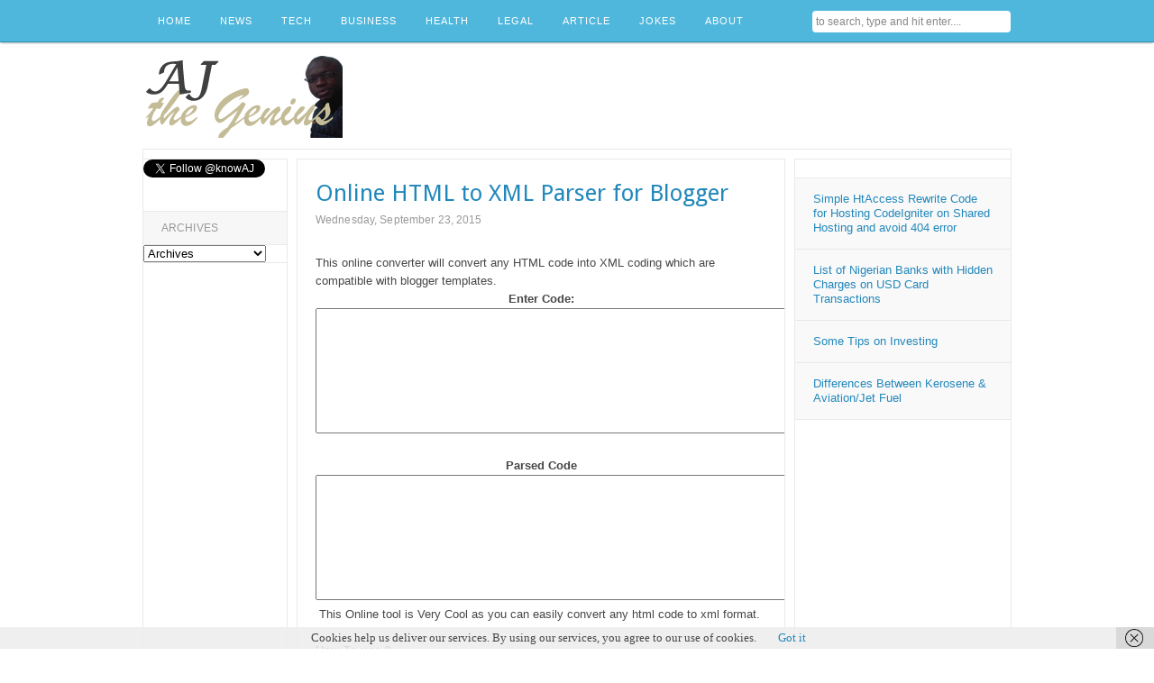

--- FILE ---
content_type: text/html; charset=UTF-8
request_url: https://www.ajthegenius.com/2015/09/online-html-to-xml-parser-for-blogger.html
body_size: 20754
content:
<!DOCTYPE html>
<html dir='ltr' xmlns='https://www.w3.org/1999/xhtml' xmlns:b='https://www.google.com/2005/gml/b' xmlns:data='https://www.google.com/2005/gml/data' xmlns:expr='https://www.google.com/2005/gml/expr'>
<head>
<link href='https://www.blogger.com/static/v1/widgets/2944754296-widget_css_bundle.css' rel='stylesheet' type='text/css'/>
<meta content='a1785dc3-7886-4d7e-81e2-e70dbad92171' name='YneTFHvI'/>
<meta content='width=device-width, initial-scale=1, maximum-scale=1' name='viewport'/>
<meta content='text/html; charset=UTF-8' http-equiv='Content-Type'/>
<meta content='blogger' name='generator'/>
<link href="https://www.ajthegenius.com/favicon.ico" rel='icon' type='image/x-icon' />
<link href="https://www.ajthegenius.com/2015/09/online-html-to-xml-parser-for-blogger.html" rel='canonical' />
<link rel="alternate" type="application/atom+xml" title="AJtheGeniuS - Atom" href="https://www.ajthegenius.com/feeds/posts/default" />
<link rel="alternate" type="application/rss+xml" title="AJtheGeniuS - RSS" href="https://www.ajthegenius.com/feeds/posts/default?alt=rss" />
<link rel="service.post" type="application/atom+xml" title="AJtheGeniuS - Atom" href="https://draft.blogger.com/feeds/6520709893955890116/posts/default" />

<link rel="alternate" type="application/atom+xml" title="AJtheGeniuS - Atom" href="https://www.ajthegenius.com/feeds/1074027550338456752/comments/default" />
<!--Can't find substitution for tag [blog.ieCssRetrofitLinks]-->
<meta content='http://www.ajthegenius.com/2015/09/online-html-to-xml-parser-for-blogger.html' property='og:url'/>
<meta content='Online HTML to XML Parser for Blogger' property='og:title'/>
<meta content=' This online converter will convert any HTML code into XML coding which are compatible with blogger templates.   Enter Code:       Parsed Co...' property='og:description'/>
<title>Online HTML to XML Parser for Blogger - AJtheGeniuS</title>
<meta content='Fun Facts, Captivating Photos, News, Cool Articles and Inspiring Quotes all with AJ.' name='Description'/>
<meta content='quotes, ajspeaks, news, article, tech, information, business, internet' name='Keywords'/>
<meta content='INDEX, FOLLOW' name='Robots'/>
<meta content='AJ' name='Author'/>
<link href='https://fonts.googleapis.com/css?family=Droid+Sans' rel='stylesheet' type='text/css'/>
<style id='page-skin-1' type='text/css'><!--
/*
-----------------------------------------------
Blogger Template Style
Name           : Responsive
Author          : AJ
URL Author  : https://fb.me/AJtheGeniuS
Updated by: B Team
----------------------------------------------- */
/* Variable definitions
====================
<Variable name="bgcolor" description="Page Background Color"
type="color" default="#fff">
<Variable name="textcolor" description="Text Color"
type="color" default="#333">
<Variable name="linkcolor" description="Link Color"
type="color" default="#58a">
<Variable name="linkhover" description="Link Hover Color"
type="color" default="#58a">
<Variable name="pagetitlecolor" description="Blog Title Color"
type="color" default="#666">
<Variable name="descriptioncolor" description="Blog Description Color"
type="color" default="#999">
<Variable name="titlecolor" description="Post Title Color"
type="color" default="#c60">
<Variable name="bordercolor" description="Border Color"
type="color" default="#ccc">
<Variable name="sidebarcolor" description="Sidebar Title Color"
type="color" default="#999">
<Variable name="sidebartextcolor" description="Sidebar Text Color"
type="color" default="#666">
<Variable name="visitedlinkcolor" description="Visited Link Color"
type="color" default="#999">
<Variable name="bodyfont" description="Text Font"
type="font" default="normal normal 100% Georgia, Serif">
<Variable name="headerfont" description="Sidebar Title Font"
type="font"
default="normal normal 78% 'Trebuchet MS',Trebuchet,Arial,Verdana,Sans-serif">
<Variable name="pagetitlefont" description="Blog Title Font"
type="font"
default="normal normal 200% Georgia, Serif">
<Variable name="descriptionfont" description="Blog Description Font"
type="font"
default="normal normal 78% 'Trebuchet MS', Trebuchet, Arial, Verdana, Sans-serif">
<Variable name="postfooterfont" description="Post Footer Font"
type="font"
default="normal normal 78% 'Trebuchet MS', Trebuchet, Arial, Verdana, Sans-serif">
<Variable name="startSide" description="Side where text starts in blog language"
type="automatic" default="left">
<Variable name="endSide" description="Side where text ends in blog language"
type="automatic" default="right">
*/
/* Use this with templates/template-twocol.html */
#navbar, #navbar-iframe{display:none;height:0;visibility:hidden}
body {
background:#ffffff;
margin:0;
color:#474747;
font:x-small Georgia Serif;
font-size/* */:/**/small;
font-size: /**/small;
text-align: center;
}
a:link {
color:#2288bb;
text-decoration:none;
}
a:visited {
color:#2288bb;
text-decoration:none;
}
a:hover {
color:#33aaff;
text-decoration:underline;
}
a img {
border-width:0;
}
/* Top-Wrapper
----------------------------------------------- */
#top-wrapper {
background: #50b7dc;
width:100%;
margin:0 auto;
padding:0 auto;
text-align:left;
font: normal normal 13px Arial, Tahoma, Helvetica, FreeSans, sans-serif;
clear:both;
border-bottom: 1px solid #2693ba;
-webkit-box-shadow: rgba(0, 0, 0, 0.3) 0px 2px 2px -1px;
-moz-box-shadow: rgba(0,0,0,0.3) 0px 2px 2px -1px;
box-shadow: rgba(0, 0, 0, 0.3) 0px 2px 2px -1px;
}
#top-inner {
width: 962px;
margin:0 auto;
padding:0 auto;
text-align:left;
font: normal normal 13px Arial, Tahoma, Helvetica, FreeSans, sans-serif;
word-wrap: break-word; /* fix for long text breaking sidebar float in IE */
overflow: hidden;     /* fix for long non-text content breaking IE sidebar float */
}
#top1-wrapper {
width: 730px;
float: left;
word-wrap: break-word; /* fix for long text breaking sidebar float in IE */
overflow: hidden;     /* fix for long non-text content breaking IE sidebar float */
}
#top2-wrapper {
width: 220px;
float: right;
word-wrap: break-word; /* fix for long text breaking sidebar float in IE */
overflow: hidden;     /* fix for long non-text content breaking IE sidebar float */
}
/* Top2 Search
----------------------------------------------- */
.top2 h2 {display:none}
.top2 .widget {padding:0;margin:0}
#search {position: relative; width: 100%; margin: 0; padding:12px 0 0}
#search-form {width:100%;margin:0;padding:0}
#search-text {
background: #fff;
font:normal 12px Arial, sans-serif;
color: #888;
display: inline-block;
margin: 0;
width:96%;
padding: 5px 2%;
outline: none;
border:none;
-moz-border-radius:4px;
-webkit-border-radius:4px;
border-radius:4px;
}
/* Top1 Static Page
----------------------------------------------- */
.top1 h2 {
display:none
}
.top1 #PageList1 {
width:100%;
margin:0;
padding:0;
}
.top1 #PageList1 ul {
margin:0;
padding:0;
text-transform:none;
list-style-type:none;
}
.top1 #PageList1 li {
display: inline;
margin: 0;
}
.top1 #PageList1 li a {
float:left;
display: block;
text-decoration:none;
padding:0 16px;
color:#fff;
line-height:46px;
font-family:'Arial', sans-serif;
font-size:11px;
font-weight:normal;
text-transform:uppercase;
-webkit-transition: all 0.1s ease-in;
-moz-transition: all 0.1s ease-in;
-o-transition: all 0.1s ease-in;
transition: all 0.1s ease-in;
letter-spacing: 1px;
}
.top1 #PageList1 li a:visited {
color:#fff;
}
.top1 #PageList1 li a:hover, .top1 #PageList1 li.selected a, .top1 #PageList1 li.selected a:visited {
background:#2aa4cf;
}
/* Header
-----------------------------------------------
*/
#header-wrapper {
width:962px;
margin:0 auto;
border:0px solid #e9e9e9;
text-align:left;
font: normal normal 13px Arial, Tahoma, Helvetica, FreeSans, sans-serif;
}
#header-inner {
background-position: center;
margin-left: auto;
margin-right: auto;
}
#header {
float:left;
width:222px;
margin:0;
border:none;
text-align: center;
color:#3399bb;
}
#header2 {
float:right;
width:728px;
margin:0;
border:none
text-align: left;
color:#3399bb;
}
.header .widget {padding:15px 0 10px; color:#474747;}
#header h1 {
margin:0;
padding:5px 0 0;
line-height:1.2em;
text-transform:uppercase;
letter-spacing:.1em;
font: normal normal 28px Georgia, Utopia, 'Palatino Linotype', Palatino, serif;
}
#header a {
color:#3399bb;
text-decoration:none;
}
#header a:hover {
color:#3399bb;
}
#header .description {
margin:0;
padding:0;
max-width:auto;
text-transform:none;
letter-spacing:.01em;
line-height: 1.3em;
font: normal normal 13px Arial, Tahoma, Helvetica, FreeSans, sans-serif;
color: #777777;
}
#header img {
margin-left: auto;
margin-right: auto;
}
/* Outer-Wrapper
----------------------------------------------- */
#outer-wrapper {
background:#fff;
border: 1px solid #e9e9e9;
width: 962px;
margin:0 auto;
padding: 10px 0 0 0;
text-align:left;
font: normal normal 13px Arial, Tahoma, Helvetica, FreeSans, sans-serif;
}
#content-wrapper {
float: left;
width: 712px;
margin:0 auto;
padding:0 auto;
text-align:left;
font: normal normal 13px Arial, Tahoma, Helvetica, FreeSans, sans-serif;
}
#crosscol-wrapper {
clear:both;
width: 540px;
word-wrap: break-word; /* fix for long text breaking sidebar float in IE */
overflow: hidden;     /* fix for long non-text content breaking IE sidebar float */
}
.crosscol {color: #666666;line-height: 1.5em;}
.crosscol .widget {padding:15px 20px;text-align:left; border-bottom:1px solid #e9e9e9;margin:0 0 5px}
#main-wrapper {
border:1px solid #e9e9e9;
width: 540px;
float: right;
word-wrap: break-word; /* fix for long text breaking sidebar float in IE */
overflow: hidden;     /* fix for long non-text content breaking IE sidebar float */
}
#sidebar-wrapper {
width: 160px;
float: left;
word-wrap: break-word; /* fix for long text breaking sidebar float in IE */
overflow: hidden;      /* fix for long non-text content breaking IE sidebar float */
}
#sidebar2-wrapper {
width: 240px;
float: right;
word-wrap: break-word; /* fix for long text breaking sidebar float in IE */
overflow: hidden;      /* fix for long non-text content breaking IE sidebar float */
}
/* Headings
----------------------------------------------- */
h2 {
margin:0 0 .75em;
font:normal normal 12px Arial, Tahoma, Helvetica, FreeSans, sans-serif;
line-height: 1.4em;
text-transform:uppercase;
letter-spacing:.01em;
color:#999999;
}
/* Posts
-----------------------------------------------
*/
h2.date-header {
text-transform:none;
margin:2px 0 30px;
}
.post {
margin:0 0 10px;
border-bottom:1px solid #e9e9e9;
padding: 15px 20px;
}
.post h3 {
font-family: 'Droid Sans', sans-serif;
margin:.25em 0 0;
padding:0 0 4px;
font-size:26px;
font-weight:normal;
line-height:1.2em;
color:#2288bb;
}
.post h3 a, .post h3 a:visited, .post h3 strong {
display:block;
text-decoration:none;
color:#2288bb;
font-weight:normal;
}
.post h3 strong, .post h3 a:hover {
color:#474747;
text-decoration:underline;
}
.post-body {
margin:0 0 .75em;
line-height:1.6em;
}
.post-body blockquote {
line-height:1.6em;
}
.post-footer {
margin: .75em 0;
color:#999999;
text-transform:none;
letter-spacing:.01em;
font: normal normal 11px Arial, Tahoma, Helvetica, FreeSans, sans-serif;
line-height: 1.4em;
}
.comment-link {
margin-left:.6em;
}
.post img, table.tr-caption-container {
padding-top:4px;
border:none;
}
.tr-caption-container img {
border: none;
padding: 0;
}
.post blockquote {
background:#f9f9f9;
border: 1px solid #e9e9e9;
padding: 20px;
margin:5px 0;
border-left:10px solid #2288bb;
}
.post blockquote p {
margin:.75em 0;
}
/* Comments
----------------------------------------------- */
.comments .avatar-image-container {
max-height:36px;
width:36px;
margin-top:0px;
clear:none;
}
.comments .avatar-image-container img {
max-width:36px;
width:36px;
}
.comments .comments-content .comment,
.comments .comments-content .comment:first-child,
.comments .comments-content .comment:last-child {
margin:5px 0;
padding:10px 0 0;
border-top:1px dotted #ccc;
}
.comments .comments-content .datetime {
font-size:13px;
line-height:1;
}
.comments .comments-content .datetime a {
display:block;
margin:6px 0 0;
color:#666;
}
.comments .comments-content .comment-content {
text-align:left;
margin:0 0 0 -49px;
padding:10px 0;
line-height: 1.5em;
}
.comments .comments-content .comment-content a {
border-bottom:1px solid #2288bb;
}
.comments .comment span.comment-actions {
margin-left:-49px;
}
.comments .comment .comment-actions a {
margin-right:10px;
padding:0;
font-size:12px;
text-transform:uppercase;
color:#2288bb;
}
.comments .comments-content .comment-replies {
margin-left:0;
margin-top:0;
padding-left:36px;
}
.comments .continue a {
text-transform:uppercase;
font-weight:normal;
padding:0;
margin:0;
color:#2288bb;
}
.comments .comments-content .user {
text-transform:uppercase;
font-weight:normal;
}
.comments .comments-content .user a {
color:#2288bb;
text-decoration:none;
border-bottom:1px solid #999;
}
#comments {padding:0 20px}
#comments h4 {
font-family: 'Droid Sans', sans-serif;
margin:5px 0;
font-size:20px;
font-weight: normal;
line-height: 1.2em;
text-transform:none;
letter-spacing:.01em;
color: #999999;
}
#comments-block {
margin:1em 0 1.5em;
line-height:1.5em;
}
#comments-block .comment-author {
margin:.5em 0;
}
#comments-block .comment-body {
margin:.25em 0 0;
}
#comments-block .comment-footer {
margin:-.25em 0 2em;
line-height: 1.4em;
text-transform:uppercase;
letter-spacing:.01em;
}
#comments-block .comment-body p {
margin:0 0 .75em;
}
.deleted-comment {
font-style:italic;
color:gray;
}
#blog-pager-newer-link {
float: left;
}
#blog-pager-older-link {
float: right;
}
#blog-pager {
padding:7px 20px;
text-align: center;
}
.feed-links {
display:none;
padding:0 20px;
clear: both;
line-height: 2.5em;
}
/* Sidebar Content
----------------------------------------------- */
.sidebar h2 {
background:#f7f7f7;
margin:0;
padding:10px 20px;
border-bottom:1px solid #e9e9e9;
font:normal normal 12px Arial, Tahoma, Helvetica, FreeSans, sans-serif;
line-height: 1.4em;
text-transform:uppercase;
letter-spacing:.01em;
color:#999999;
}
.sidebar {
border-top:1px solid #e9e9e9;
color: #666666;
line-height: 1.5em;
}
.sidebar ul {
list-style:none;
margin:0 0 0;
padding:0 0 0;
}
.sidebar li {
margin:0;
padding:0 0 2px 0;
text-indent:0px;
line-height:1.5em;
}
.sidebar .widget {
border:1px solid #e9e9e9;
border-width:0 1px 1px 0;
margin:0;
padding:0;
}
.sidebar .widget-content {
padding:0px 0px 0px 0px;
}
/* Sidebar Label
----------------------------------------------- */
.sidebar #Label1 h2, .sidebar #Label2 h2, .sidebar #Label3 h2 {
background:#fff;
margin:0;
padding:10px 20px;
border-bottom:none;
font:normal normal 12px Arial, Tahoma, Helvetica, FreeSans, sans-serif;
line-height: 1.4em;
text-transform:uppercase;
letter-spacing:.01em;
color:#999999;
}
.sidebar #Label1, .sidebar #Label2, .sidebar #Label3 {
margin:0;padding:0
}
.sidebar #Label1 .widget-content, .sidebar #Label2 .widget-content, .sidebar #Label3 .widget-content   {
padding:0;
background:#f9f9f9}
.sidebar #Label1 ul, .sidebar #Label2 ul, .sidebar #Label3 ul   {
margin:0;padding:0;
}
.sidebar #Label1 ul li, .sidebar #Label2 ul li, .sidebar #Label3 ul li{
margin:0;
padding:0 20px;
text-indent:0px;
line-height:36px;
list-style:none;
display:block;
border-top:1px solid #e9e9e9;
}
.sidebar #Label1 li:hover, .sidebar #Label2 li:hover, .sidebar #Label3 li:hover {background:#fff283;}
.sidebar #Label1 li a, .sidebar #Label2 li a, .sidebar #Label3 li a {color:#888}
.sidebar #Label1 li a:hover, .sidebar #Label2 li a:hover, .sidebar #Label3 li a:hover {color:#000;text-decoration:none;}
/* Sidebar Popular Posts
---------------------------------------------*/
.sidebar .PopularPosts h2 {
background:#fff;
margin:0;
padding:10px 20px;
border:none;
font:normal normal 12px Arial, Tahoma, Helvetica, FreeSans, sans-serif;
line-height: 1.4em;
text-transform:uppercase;
letter-spacing:.01em;
color:#999999;
}
.sidebar .PopularPosts {
margin:0;padding:0
}
.sidebar .PopularPosts .widget-content {
padding:0;
background:#f9f9f9}
.sidebar .PopularPosts {
text-transform:none;
padding:0 auto;
}
.sidebar .PopularPosts ul {
margin:0;padding:0;
}
.sidebar .PopularPosts ul li {
margin:0;
padding:15px 20px;
text-indent:0px;
line-height:1.3em;
list-style:none;
display:block;
border-top:1px solid #e9e9e9;
}
.sidebar .PopularPosts li:hover {background:#eee;}
.sidebar .PopularPosts li a {color:#2288bb}
.sidebar .PopularPosts li a:hover {
text-decoration:none;
color:#33aaff;
-o-transition: all 0.4s ease-out;
-webkit-transition: all 0.4s ease-out;
-ms-transition: all 0.4s ease-out;
transition: all 0.4s ease-out;
}
.sidebar .PopularPosts .item-content { margin:0; padding:0;}
.sidebar .PopularPosts .item-title {font-size:13px;font-weight:normal;text-decoration:none;text-transform:uppercase}
.sidebar .PopularPosts .item-snippet {font-size:12px;padding:0;margin:2px 0 0;line-height:1.4em;color:#888;}
.sidebar .PopularPosts .item-content img  {background:#fff;width:98px;height:auto;padding:10px; border:1px solid #e9e9e9;}
/* Sidebar2 Content
----------------------------------------------- */
.sidebar2 h2 {
background:#f7f7f7;
margin:0;
padding:10px 20px;
border-bottom:1px solid #e9e9e9;
font:normal normal 12px Arial, Tahoma, Helvetica, FreeSans, sans-serif;
line-height: 1.4em;
text-transform:uppercase;
letter-spacing:.01em;
color:#999999;
}
.sidebar2 {
border-top:1px solid #e9e9e9;
color: #666666;
line-height: 1.5em;
}
.sidebar2 ul {
list-style:none;
margin:0 0 0;
padding:0 0 0;
}
.sidebar2 li {
margin:0;
padding:0 0 2px 0;
text-indent:0px;
line-height:1.5em;
}
.sidebar2 .widget {
border:1px solid #e9e9e9;
border-width:0 0 1px 1px;
margin:0;
padding:0;
}
.sidebar2 .widget-content {
padding:15px 19px 15px 20px;
}
/* Sidebar2 Feed Posts
---------------------------------------------*/
.sidebar2 .Feed h2 {
background:#fff;
margin:0;
padding:10px 20px;
border:none;
font:normal normal 12px Arial, Tahoma, Helvetica, FreeSans, sans-serif;
line-height: 1.4em;
text-transform:uppercase;
letter-spacing:.01em;
color:#999999;
}
.sidebar2 .Feed {
margin:0;padding:0
}
.sidebar2 .Feed .widget-content {
padding:0;
background:#f9f9f9}
.sidebar2 .Feed {
text-transform:none;
padding:0 auto;
}
.sidebar2 .Feed ul {
margin:0;padding:0;
}
.sidebar2 .Feed ul li {
margin:0;
padding:15px 20px;
text-indent:0px;
line-height:1.3em;
list-style:none;
display:block;
border-top:1px solid #e9e9e9;
}
.sidebar2 .Feed li:hover {background:#eee;}
.sidebar2 .Feed li a {color:#2288bb}
.sidebar2 .Feed li a:hover {
text-decoration:none;
color:#33aaff;
-o-transition: all 0.4s ease-out;
-webkit-transition: all 0.4s ease-out;
-ms-transition: all 0.4s ease-out;
transition: all 0.4s ease-out;
}
.sidebar2 .Feed .item-content { margin:0; padding:0;}
.sidebar2 .Feed .item-title {font-size:13px;font-weight:normal;text-decoration:none;text-transform:none}
.sidebar2 .Feed .item-snippet {font-size:12px;padding:0;margin:2px 0 0;line-height:1.4em;color:#888;}
.sidebar2 .Feed img {background:#fff;border:1px solid #ddd;padding:4px}
/* Sidebar2 Popular Posts
---------------------------------------------*/
.sidebar2 .PopularPosts h2 {
background:#fff;
margin:0;
padding:10px 20px;
border:none;
font:normal normal 12px Arial, Tahoma, Helvetica, FreeSans, sans-serif;
line-height: 1.4em;
text-transform:uppercase;
letter-spacing:.01em;
color:#999999;
}
.sidebar2 .PopularPosts {
margin:0;padding:0
}
.sidebar2 .PopularPosts .widget-content {
padding:0;
background:#f9f9f9}
.sidebar2 .PopularPosts {
text-transform:none;
padding:0 auto;
}
.sidebar2 .PopularPosts ul {
margin:0;padding:0;
}
.sidebar2 .PopularPosts ul li {
margin:0;
padding:15px 20px;
text-indent:0px;
line-height:1.3em;
list-style:none;
display:block;
border-top:1px solid #e9e9e9;
}
.sidebar2 .PopularPosts li:hover {background:#eee;}
.sidebar2 .PopularPosts li a {color:#2288bb}
.sidebar2 .PopularPosts li a:hover {
text-decoration:none;
color:#33aaff;
-o-transition: all 0.4s ease-out;
-webkit-transition: all 0.4s ease-out;
-ms-transition: all 0.4s ease-out;
transition: all 0.4s ease-out;
}
.sidebar2 .PopularPosts .item-content { margin:0; padding:0;}
.sidebar2 .PopularPosts .item-title {font-size:13px;font-weight:normal;text-decoration:none;text-transform:uppercase}
.sidebar2 .PopularPosts .item-snippet {font-size:12px;padding:0;margin:2px 0 0;line-height:1.4em;color:#888;}
.sidebar2 .PopularPosts img {background:#fff;border:1px solid #ddd;padding:4px}
/* Sidebar2 Label Cloud
----------------------------------------------- */
.sidebar2 .label-size {
background:#f1f1f1;
margin:0 3px 5px 0;
padding: 6px;
text-transform: uppercase;
border: solid 1px #ccc;
border-radius: 3px;
float:left;
text-decoration:none;
font-size:10px;
color:#333;
position:relative;
}
.label-size:hover {
background:#f0f0f0;
border:1px solid #999;
text-decoration: none;-moz-transition: all 0.2s ease-out;
-o-transition: all 0.2s ease-out;
-webkit-transition: all 0.2s ease-out;
-ms-transition: all 0.2s ease-out;
transition: all 0.2s ease-out;
-webkit-box-shadow:0 1px 2px rgba(0,0,0,.25);
-moz-box-shadow:0 1px 2px rgba(0,0,0,.25);
box-shadow:0 1px 2px rgba(0,0,0,.25);
}
.sidebar2 .label-size a {
color:#666;
text-transform: uppercase;
text-decoration: none;
}
.label-size a:hover {
color:#2288bb;
text-decoration: none;
}
/* Profile
----------------------------------------------- */
.profile-img {
float: left;
margin-top: 0;
margin-right: 5px;
margin-bottom: 5px;
margin-left: 0;
padding: 4px;
border: 1px solid #e9e9e9;
}
.profile-data {
margin:0;
text-transform:uppercase;
letter-spacing:.01em;
font: normal normal 11px Arial, Tahoma, Helvetica, FreeSans, sans-serif;
color: #999999;
font-weight: bold;
line-height: 1.5em;
}
.profile-datablock {
margin:.5em 0 .5em;
}
.profile-textblock {
margin: 0.5em 0;
line-height: 1.5em;
}
.profile-link {
font: normal normal 11px Arial, Tahoma, Helvetica, FreeSans, sans-serif;
text-transform: uppercase;
letter-spacing: .01em;
}
/* Footer
----------------------------------------------- */
#footer {
width:962px;
clear:both;
margin:0 auto;
padding:0 auto;
line-height: 1.5em;
text-transform:none;
letter-spacing:.01em;
text-align: center;
}
.footer .widget {margin:0;padding: 15px 0;border-top:1px solid #eee}
/* Page Navigation
----------------------------------------------- */
#showpageArea {font:normal normal 13px Arial, Tahoma, Helvetica, FreeSans, sans-serif;margin:0;padding:0;}
.showpageArea a {font-size:14px;font-weight:bold;text-decoration:none;}
.showpageNum a {background:#eee;font-size:14px;font-weight:bold;text-decoration:none;border:1px solid #ccc;margin:0 2px;padding:6px 10px;color:#474747;-webkit-transition: all 0.3s ease-in;-moz-transition: all 0.3s ease-in;-o-transition: all 0.3s ease-in;transition: all 0.3s ease-in;}
.showpageNum a:hover {border:1px solid #1573A3;background-color:#2288bb;color:#fff;}
.showpagePoint {border:1px solid #1573A3;background-color:#2288bb;color:#fff;font-size:14px;font-weight:bold;text-decoration:none;margin:0 2px;padding:6px 10px;}
.showpageOf {display:none;font-size:14px;font-weight:bold;text-decoration:none;padding:6px 10px;margin: 0 2px 0 0;color: #ccc;text-transform:none;}
.showpage a {border:1px solid #1573A3;background-color:#2288bb;color:#fff;font-size:14px;font-weight:bold;text-decoration:none; padding:6px}
.showpage a:hover {border:1px solid #1573A3;background-color:#2288bb;color:#fff;text-decoration:none;}
.showpageNum a:link,.showpage a:link {text-decoration:none;}
/* Jump Link
----------------------------------------------- */
.jump-link {clear:both; margin:20px 0 5px; padding:0 auto;}
.jump-link a {
padding: 10px 10px;
background: #f4f4f4;
background: -moz-linear-gradient(top,  #f4f4f4 0%, #f1f1f1 100%);
background: -webkit-gradient(linear, left top, left bottom, color-stop(0%,#f4f4f4), color-stop(100%,#f1f1f1));
background: -webkit-linear-gradient(top,  #f4f4f4 0%,#f1f1f1 100%);
background: -o-linear-gradient(top,  #f4f4f4 0%,#f1f1f1 100%);
background: -ms-linear-gradient(top,  #f4f4f4 0%,#f1f1f1 100%);
background: linear-gradient(top,  #f4f4f4 0%,#f1f1f1 100%);
filter: progid:DXImageTransform.Microsoft.gradient( startColorstr='#f4f4f4', endColorstr='#f1f1f1',GradientType=0 );
color: #2288bb;
text-decoration: none;
cursor: pointer;
display: inline-block;
text-align: center;
font-weight:normal;
font-family:Arial, Helvetica, sans-serif;
text-transform:uppercase;
text-shadow: 0px 1px 1px rgba(255,255,255,1);
line-height: 1;
font-size:12px;
border: solid 1px #bbb;
border-radius: 2px;
-webkit-border-radius: 2px;
-moz-border-radius: 2px;
}
.jump-link a:hover {
color: #333;
border-color: #999;
-moz-box-shadow: 0 2px 0 rgba(0, 0, 0, 0.2);
-webkit-box-shadow:0 2px 5px rgba(0, 0, 0, 0.2);
box-shadow: 0 1px 2px rgba(0, 0, 0, 0.15);
}
#credit-wrapper{background:#f9f9f9;width:962px;margin:0 auto;border: 1px solid #ddd;border-width:0 1px;clear:both;}
#link-wrapper{width:962px;line-height:1.6em;text-align:center;font-family:Arial;font-size:12px;color:#666;padding:20px 0}

--></style>
<script type='text/javascript'>//<![CDATA[
/* 
****************************************************

Name:    	EU Cookie Notice
Version: 	1.0
Author:  	AJtheGeniuS @KnowAJ
URL:     	https://www.ajthegenius.com
Created:	JULY 2016

*****************************************************
*/
(function(){var cookieBar=function(){cookieChoices.showCookieBar({linkHref:'',dismissText:'',position:'',cookieText:'',linkText:'',language:'en'})};if(document.addEventListener){document.addEventListener('DOMContentLoaded',cookieBar);}
else{document.attachEvent('onreadystatechange',function(event){if(document.readyState==="complete"){cookieBar();}});}})();
//]]></script>
<script type='text/javascript'>//<![CDATA[ 
/*
 Copyright 2014 Google Inc. All rights reserved.

 Licensed under the Apache License, Version 2.0 (the "License");
 you may not use this file except in compliance with the License.
 You may obtain a copy of the License at

 https://www.apache.org/licenses/LICENSE-2.0

 Unless required by applicable law or agreed to in writing, software
 distributed under the License is distributed on an "AS IS" BASIS,
 WITHOUT WARRANTIES OR CONDITIONS OF ANY KIND, either express or implied.
 See the License for the specific language governing permissions and
 limitations under the License.
 */

(function(window) {

    if (!!window.cookieChoices) {
        return window.cookieChoices;
    }

    var cookieChoices = (function() {

        var cookieName = 'displayCookieConsent';
        var cookieConsentId = 'cookieChoiceInfo';
        var dismissLinkId = 'cookieChoiceDismiss';
        var dismissIconId = 'cookieChoiceDismissIcon';

        function showCookieBar(data) {

            if (typeof data != 'undefined' && typeof data.linkHref != 'undefined') {

                data.position = data.position || "bottom";
                data.language = data.language || "en";
                data.styles = data.styles || 'position:fixed; width:100%; background-color:#EEEEEE; background-color:rgba(238, 238, 238, 0.9); margin:0; left:0; ' + data.position + ':0; padding:4px; z-index:1000; text-align:center;';


                switch (data.language) {

                    case "de":

                        data.cookieText = data.cookieText || "Cookies erleichtern die Bereitstellung unserer Dienste. Mit der Nutzung unserer Dienste erklÃ¤ren Sie sich damit einverstanden, dass wir Cookies verwenden. ";
                        data.dismissText = data.dismissText || "OK";
                        data.linkText = data.linkText || "Weitere Informationen";

                        break;

                    case "it":

                        data.cookieText = data.cookieText || "I cookie ci aiutano ad erogare servizi di qualitÃ . Utilizzando i nostri servizi, l'utente accetta le nostre modalitÃ  d'uso dei cookie.";
                        data.dismissText = data.dismissText || "OK";
                        data.linkText = data.linkText || "Ulteriori informazioni";

                        break;

                    case "fr":

                        data.cookieText = data.cookieText || "Les cookies nous permettent de vous proposer nos services plus facilement. En utilisant nos services, vous nous donnez expressÃ©ment votre accord pour exploiter ces cookies.";
                        data.dismissText = data.dismissText || "OK";
                        data.linkText = data.linkText || "En savoir plus";

                        break;

                    case "nl":

                        data.cookieText = data.cookieText || "Cookies helpen ons bij het leveren van onze diensten. Door gebruik te maken van onze diensten, gaat u akkoord met ons gebruik van cookies.";
                        data.dismissText = data.dismissText || "OK";
                        data.linkText = data.linkText || "Meer informatie";

                        break;

                    case "fi":

                        data.cookieText = data.cookieText || "EvÃ¤steet auttavat meitÃ¤ palvelujemme toimituksessa. KÃ¤yttÃ¤mÃ¤llÃ¤ palvelujamme hyvÃ¤ksyt evÃ¤steiden kÃ¤ytÃ¶n.";
                        data.dismissText = data.dismissText || "SelvÃ¤";
                        data.linkText = data.linkText || "LisÃ¤tietoja";

                        break;

                    default:

                        data.cookieText = data.cookieText || "Cookies help us deliver our services. By using our services, you agree to our use of cookies.";
                        data.dismissText = data.dismissText || "Got it";
                        data.linkText = data.linkText || "Learn more";

                }

                _showCookieConsent(data.cookieText, data.dismissText, data.linkText, data.linkHref, data.styles, false);

            }

        }

        function _createHeaderElement(cookieText, dismissText, linkText, linkHref, styles) {
            var butterBarStyles = styles;
            var cookieConsentElement = document.createElement('div');
            var wrapper = document.createElement('div');
            wrapper.style.cssText = "padding-right: 50px;";

            cookieConsentElement.id = cookieConsentId;
            cookieConsentElement.style.cssText = butterBarStyles;

            wrapper.appendChild(_createConsentText(cookieText));
            if (!!linkText && !!linkHref) {
                wrapper.appendChild(_createInformationLink(linkText, linkHref));
            }
            wrapper.appendChild(_createDismissLink(dismissText));

            cookieConsentElement.appendChild(wrapper);
            cookieConsentElement.appendChild(_createDismissIcon());

            return cookieConsentElement;
        }

        function _createDialogElement(cookieText, dismissText, linkText, linkHref) {
            var glassStyle = 'position:fixed;width:100%;height:100%;z-index:999;' +
                'top:0;left:0;opacity:0.5;filter:alpha(opacity=50);' +
                'background-color:#ccc;';
            var dialogStyle = 'z-index:1000;position:fixed;left:50%;top:50%';
            var contentStyle = 'position:relative;left:-50%;margin-top:-25%;' +
                'background-color:#fff;padding:20px;box-shadow:4px 4px 25px #888;';

            var cookieConsentElement = document.createElement('div');
            cookieConsentElement.id = cookieConsentId;

            var glassPanel = document.createElement('div');
            glassPanel.style.cssText = glassStyle;

            var content = document.createElement('div');
            content.style.cssText = contentStyle;

            var dialog = document.createElement('div');
            dialog.style.cssText = dialogStyle;

            var dismissLink = _createDismissLink(dismissText);
            dismissLink.style.display = 'block';
            dismissLink.style.textAlign = 'right';
            dismissLink.style.marginTop = '8px';

            content.appendChild(_createConsentText(cookieText));
            if (!!linkText && !!linkHref) {
                content.appendChild(_createInformationLink(linkText, linkHref));
            }
            content.appendChild(dismissLink);
            dialog.appendChild(content);
            cookieConsentElement.appendChild(glassPanel);
            cookieConsentElement.appendChild(dialog);
            return cookieConsentElement;
        }

        function _setElementText(element, text) {
            // IE8 does not support textContent, so we should fallback to innerText.
            var supportsTextContent = 'textContent' in document.body;

            if (supportsTextContent) {
                element.textContent = text;
            } else {
                element.innerText = text;
            }
        }

        function _createConsentText(cookieText) {
            var consentText = document.createElement('span');
            _setElementText(consentText, cookieText);
            return consentText;
        }

        function _createDismissLink(dismissText) {
            var dismissLink = document.createElement('a');
            _setElementText(dismissLink, dismissText);
            dismissLink.id = dismissLinkId;
            dismissLink.href = '#';
            dismissLink.style.marginLeft = '24px';
            return dismissLink;
        }

        function _createDismissIcon() {
            var dismissIcon = document.createElement('a');
            dismissIcon.id = dismissIconId;
            dismissIcon.href = '#';
            dismissIcon.style.cssText = 'width: 50px; height: 100%; background-size: 20px; display: inline-block; position: absolute; right: 0px; top: 0px; background-position: 34% 50%; background-color: #CCCCCC; background-color: rgba(204, 204, 204, 0.6); background-repeat: no-repeat; background-image: url([data-uri]);';
            return dismissIcon;
        }

        function _createInformationLink(linkText, linkHref) {
            var infoLink = document.createElement('a');
            _setElementText(infoLink, linkText);
            infoLink.href = linkHref;
            infoLink.target = '_blank';
            infoLink.style.marginLeft = '8px';
            return infoLink;
        }

        function _dismissLinkClick() {
            _saveUserPreference();
            _removeCookieConsent();
            return false;
        }

        function _showCookieConsent(cookieText, dismissText, linkText, linkHref, styles, isDialog) {
            if (_shouldDisplayConsent()) {
                _removeCookieConsent();
                var consentElement = (isDialog) ?
                    _createDialogElement(cookieText, dismissText, linkText, linkHref) :
                    _createHeaderElement(cookieText, dismissText, linkText, linkHref, styles);
                var fragment = document.createDocumentFragment();
                fragment.appendChild(consentElement);
                document.body.appendChild(fragment.cloneNode(true));
                document.getElementById(dismissLinkId).onclick = _dismissLinkClick;
                document.getElementById(dismissIconId).onclick = _dismissLinkClick;
            }
        }

        function showCookieConsentBar(cookieText, dismissText, linkText, linkHref) {
            _showCookieConsent(cookieText, dismissText, linkText, linkHref, false);
        }

        function showCookieConsentDialog(cookieText, dismissText, linkText, linkHref) {
            _showCookieConsent(cookieText, dismissText, linkText, linkHref, true);
        }

        function _removeCookieConsent() {
            var cookieChoiceElement = document.getElementById(cookieConsentId);
            if (cookieChoiceElement != null) {
                cookieChoiceElement.parentNode.removeChild(cookieChoiceElement);
            }
        }

        function _saveUserPreference() {
            // Set the cookie expiry to one year after today.
            var expiryDate = new Date();
            expiryDate.setFullYear(expiryDate.getFullYear() + 1);
            document.cookie = cookieName + '=y;path=/; expires=' + expiryDate.toGMTString();
        }

        function _shouldDisplayConsent() {
            // Display the header only if the cookie has not been set.
            return !document.cookie.match(new RegExp(cookieName + '=([^;]+)'));
        }

        var exports = {};
        exports.showCookieBar = showCookieBar;
        exports.showCookieConsentBar = showCookieConsentBar;
        exports.showCookieConsentDialog = showCookieConsentDialog;
        return exports;
    })();

    window.cookieChoices = cookieChoices;
    return cookieChoices;
})(this);

//]]></script>
<style type='text/css'> 



.FollowByEmail .follow-by-email-inner .follow-by-email-address {border-radius:10px}
.FollowByEmail .follow-by-email-inner .follow-by-email-submit {background:#28B}
@media only screen and (min-width:768px) and (max-width:989px) {
#outer-wrapper {width:880px;margin:0 auto;margin-top:10px;border:none;}
#content-wrapper {width:880px;margin:0 auto;}
#main-wrapper { width:880px;margin:0 auto;border:none; } 
#sidebar-wrapper {float:left; width:880px;margin:0 auto} 
#header-wrapper, #header-inner, #header, #header h1, #header .description {width:880px;margin:0 auto}
.post-body img {width:880px;margin:0 auto;height:auto}
#comments {width:880px;padding:0;margin:0 auto;height:auto;font-size:16px;}
#header2, #crosscol-wrapper, #sidebar2-wrapper, #footer-wrapper, #footer {display:none}
#top-wrapper {width:auto;padding:15px 0;}
#top-inner, #top1-wrapper, #top2-wrapper {width:880px;margin:0 auto;}
.post {padding:0 0 10px 0;border-bottom:5px solid #2288bb}
.post-body {font-size:18px; line-height:1.3em;}
.jump-link {margin:6px 0 5px}
#blog-pager {padding:10px 0}
#sidebar-wrapper {width:880px;margin:0 auto;}
.sidebar .widget-content {padding:15px 20px}
.sidebar .widget {border:0} 
.sidebar h2, .sidebar .PopularPosts h2 {border-top:1px solid #e9e9e9}
.sidebar #Label1 h2 {border-top:none}
.top1 #PageList1 li a {padding:0 7px;line-height:26px;margin:0 4px 4px 0;font-size:14px;text-transform:none;letter-spacing:.01em}
.top1 #PageList1 li a:hover, .top1 #PageList1 li.selected a, .top1 #PageList1 li.selected a:visited {background:#13799f}
#credit-wrapper {width:auto;padding:15px 0;border:none;background:#f7f7f7}
#link-wrapper {width:880px;margin:0 auto;padding:0}
}

/* Media 800px
----------------------------------------------- */
@media only screen and (max-width:800px) {
#outer-wrapper {width:730px;margin:0 auto;margin-top:10px;border:none;}
#content-wrapper {width:730px;margin:0 auto;}
#main-wrapper { width:730px;margin:0 auto;border:none; } 
#sidebar-wrapper {float:left; width:730px;margin:0 auto} 
#header-wrapper, #header-inner, #header, #header h1, #header .description {width:730px;margin:0 auto}
.post-body img {width:730px;margin:0 auto;height:auto}
#comments {width:730px;padding:0;margin:0 auto;height:auto;font-size:16px;}
#header2, #crosscol-wrapper, #sidebar2-wrapper, #footer-wrapper, #footer {display:none}
#top-wrapper {width:auto;padding:15px 0;}
#top-inner, #top1-wrapper, #top2-wrapper {width:730px;margin:0 auto;}
.post {padding:0 0 10px 0;border-bottom:5px solid #2288bb}
.post-body {font-size:18px; line-height:1.3em;}
.jump-link {margin:6px 0 5px}
#blog-pager {padding:10px 0}
#sidebar-wrapper {width:730px;margin:0 auto;}
.sidebar .widget-content {padding:15px 20px}
.sidebar .widget {border:0} 
.sidebar h2, .sidebar .PopularPosts h2 {border-top:1px solid #e9e9e9}
.sidebar #Label1 h2 {border-top:none}
.top1 #PageList1 li a {padding:0 7px;line-height:26px;margin:0 4px 4px 0;font-size:14px;text-transform:none;letter-spacing:.01em}
.top1 #PageList1 li a:hover, .top1 #PageList1 li.selected a, .top1 #PageList1 li.selected a:visited {background:#13799f}
#credit-wrapper {width:auto;padding:15px 0;border:none;background:#f7f7f7}
#link-wrapper {width:730px;margin:0 auto;padding:0}
}

/* Media 767px
----------------------------------------------- */
@media only screen and (max-width:767px) {
#outer-wrapper {width:520px;margin:0 auto;margin-top:10px;border:none;}
#content-wrapper {width:520px;margin:0 auto;}
#main-wrapper { width:520px;margin:0 auto;border:none; } 
#sidebar-wrapper {float:left; width:520px;margin:0 auto} 
#header-wrapper, #header-inner, #header, #header h1, #header .description {width:520px;margin:0 auto}
.post-body img {width:520px;margin:0 auto;height:auto}
#comments {width:520px;padding:0;margin:0 auto;height:auto;font-size:16px;}
#header2, #crosscol-wrapper, #sidebar2-wrapper, #footer-wrapper, #footer {display:none}
#top-wrapper {width:auto;padding:15px 0;}
#top-inner, #top1-wrapper, #top2-wrapper {width:520px;margin:0 auto;}
.post {padding:0 0 10px 0;border-bottom:5px solid #2288bb}
.post-body {font-size:18px; line-height:1.3em;}
.jump-link {margin:6px 0 5px}
#blog-pager {padding:10px 0}
#sidebar-wrapper {width:520px;margin:0 auto;}
.sidebar .widget-content {padding:15px 20px}
.sidebar .widget {border:0} 
.sidebar h2, .sidebar .PopularPosts h2 {border-top:1px solid #e9e9e9}
.sidebar #Label1 h2 {border-top:none}
.top1 #PageList1 li a {padding:0 7px;line-height:26px;margin:0 4px 4px 0;font-size:14px;text-transform:none;letter-spacing:.01em}
.top1 #PageList1 li a:hover, .top1 #PageList1 li.selected a, .top1 #PageList1 li.selected a:visited {background:#13799f}
#credit-wrapper {width:auto;padding:15px 0;border:none;background:#f7f7f7}
#link-wrapper {width:520px;margin:0 auto;padding:0}
} 

/* Media 480px
----------------------------------------------- */
@media only screen and (max-width:560px) {
#outer-wrapper {width:460px;margin:0 auto;margin-top:10px;border:none;}
#content-wrapper {width:460px;margin:0 auto;}
#main-wrapper { width:460px;margin:0 auto;border:none; } 
#sidebar-wrapper {float:left; width:460px;margin:0 auto} 
#header-wrapper, #header-inner, #header, #header h1, #header .description {width:460px;margin:0 auto}
.post-body img {width:460px;margin:0 auto;height:auto}
#comments {width:460px;padding:0;margin:0 auto;height:auto;font-size:16px;}
#header2, #crosscol-wrapper, #sidebar2-wrapper, #footer-wrapper, #footer {display:none}
#top-wrapper {width:auto;padding:15px 0;}
#top-inner, #top1-wrapper, #top2-wrapper {width:460px;margin:0 auto;}
.post {padding:0 0 10px 0;border-bottom:5px solid #2288bb}
.post-body {font-size:18px; line-height:1.3em;}
.jump-link {margin:6px 0 5px}
#blog-pager {padding:10px 0}
#sidebar-wrapper {width:460px;margin:0 auto;}
.sidebar .widget-content {padding:15px 20px}
.sidebar .widget {border:0} 
.sidebar h2, .sidebar .PopularPosts h2 {border-top:1px solid #e9e9e9}
.sidebar #Label1 h2 {border-top:none}
.top1 #PageList1 li a {padding:0 7px;line-height:26px;margin:0 4px 4px 0;font-size:14px;text-transform:none;letter-spacing:.01em}
.top1 #PageList1 li a:hover, .top1 #PageList1 li.selected a, .top1 #PageList1 li.selected a:visited {background:#13799f}
#credit-wrapper {width:auto;padding:15px 0;border:none;background:#f7f7f7}
#link-wrapper {width:460px;margin:0 auto;padding:0}} 

/* Media Screen 240px + 320px
----------------------------------------------- */
@media only screen and (max-width:490px) {
#outer-wrapper {width:430px;margin:0 auto;margin-top:10px;border:none;}
#content-wrapper {width:430px;margin:0 auto;}
#main-wrapper { width:430px;margin:0 auto;border:none; } 
#sidebar-wrapper {float:left; width:430px;margin:0 auto} 
#header-wrapper, #header-inner, #header, #header h1, #header .description {width:430px;margin:0 auto}
.post-body img {width:430px;margin:0 auto;height:auto}
#comments {width:430px;padding:0;margin:0 auto;height:auto;font-size:16px;}
#header2, #crosscol-wrapper, #sidebar2-wrapper, #footer-wrapper, #footer {display:none}
#top-wrapper {width:auto;padding:15px 0;}
#top-inner, #top1-wrapper, #top2-wrapper {width:430px;margin:0 auto;}
.post {padding:0 0 10px 0;border-bottom:5px solid #2288bb}
.post-body {font-size:18px; line-height:1.3em;}
.jump-link {margin:6px 0 5px}
#blog-pager {padding:10px 0}
#sidebar-wrapper {width:430px;margin:0 auto;}
.sidebar .widget-content {padding:15px 20px}
.sidebar .widget {border:0} 
.sidebar h2, .sidebar .PopularPosts h2 {border-top:1px solid #e9e9e9}
.sidebar #Label1 h2 {border-top:none}
.top1 #PageList1 li a {padding:0 7px;line-height:26px;margin:0 4px 4px 0;font-size:14px;text-transform:none;letter-spacing:.01em}
.top1 #PageList1 li a:hover, .top1 #PageList1 li.selected a, .top1 #PageList1 li.selected a:visited {background:#13799f}
#credit-wrapper {width:auto;padding:15px 0;border:none;background:#f7f7f7}
#link-wrapper {width:430px;margin:0 auto;padding:0}}

@media only screen and (max-width:479px) {
#outer-wrapper {width:300px;margin:0 auto;margin-top:10px;border:none;}
#content-wrapper {width:300px;margin:0 auto;}
#main-wrapper { width:300px;margin:0 auto;border:none; } 
#sidebar-wrapper {float:left; width:300px;margin:0 auto} 
#header-wrapper, #header-inner, #header, #header h1, #header .description {width:300px;margin:0 auto}
.post-body img {width:300px;margin:0 auto;height:auto}
#comments {width:300px;padding:0;margin:0 auto;height:auto;font-size:16px;}
#header2, #crosscol-wrapper, #sidebar2-wrapper, #footer-wrapper, #footer {display:none}
#top-wrapper {width:auto;padding:15px 0;}
#top-inner, #top1-wrapper, #top2-wrapper {width:300px;margin:0 auto;}
.post {padding:0 0 10px 0;border-bottom:5px solid #2288bb}
.post-body {font-size:18px; line-height:1.3em;}
.jump-link {margin:6px 0 5px}
#blog-pager {padding:10px 0}
#sidebar-wrapper {width:300px;margin:0 auto;}
.sidebar .widget-content {padding:15px 20px}
.sidebar .widget {border:0} 
.sidebar h2, .sidebar .PopularPosts h2 {border-top:1px solid #e9e9e9}
.sidebar #Label1 h2 {border-top:none}
.top1 #PageList1 li a {padding:0 7px;line-height:26px;margin:0 4px 4px 0;font-size:14px;text-transform:none;letter-spacing:.01em}
.top1 #PageList1 li a:hover, .top1 #PageList1 li.selected a, .top1 #PageList1 li.selected a:visited {background:#13799f}
#credit-wrapper {width:auto;padding:15px 0;border:none;background:#f7f7f7}
#link-wrapper {width:300px;margin:0 auto;padding:0}}

@media screen and (max-width:260px) {
#outer-wrapper {width:220px;margin:0 auto;margin-top:10px;border:none;}
#content-wrapper {width:220px;margin:0 auto;}
#main-wrapper { width:220px;margin:0 auto;border:none; } 
#sidebar-wrapper {float:left; width:220px;margin:0 auto}
#header-wrapper, #header-inner, #header, #header h1, #header .description {width:220px;margin:0 auto}
.post-body img {width:220px;margin:0 auto;height:auto}
#comments {width:220px;padding:0;margin:0 auto;height:auto;font-size:16px;}
#header2, #crosscol-wrapper, #sidebar2-wrapper, #footer-wrapper, #footer {display:none}
#top-wrapper {width:auto;padding:15px 0;}
#top-inner, #top1-wrapper, #top2-wrapper {width:220px;margin:0 auto;}
.post {padding:0 0 10px 0;border-bottom:5px solid #2288bb}
.post-body {font-size:18px; line-height:1.3em;}
.jump-link {margin:6px 0 5px}
#blog-pager {padding:10px 0}
#sidebar-wrapper {width:220px;margin:0 auto;}
.sidebar .widget-content {padding:15px 20px}
.sidebar .widget {border:0}
.sidebar h2, .sidebar .PopularPosts h2 {border-top:1px solid #e9e9e9}
.sidebar #Label1 h2 {border-top:none}
.top1 #PageList1 li a {padding:0 7px;line-height:26px;margin:0 4px 4px 0;font-size:14px;text-transform:none;letter-spacing:.01em}
.top1 #PageList1 li a:hover, .top1 #PageList1 li.selected a, .top1 #PageList1 li.selected a:visited {background:#13799f}
#credit-wrapper {width:auto;padding:15px 0;border:none;background:#f7f7f7}
#link-wrapper {width:220px;margin:0 auto;padding:0}}


</style>
<!--Related Posts with thumbnails Scripts and Styles Start-->
<!-- remove -->
<style type='text/css'>
#related-posts{float:left;width:auto;}
#related-posts a{border-right: 1px dotted #eaeaea;}
#related-posts a:hover{background: #f2f2f2;}
#related-posts h2{margin-top: 10px;background:none;font:18px Oswald;padding:3px;color:#999999; text-transform:uppercase;}
#related-posts .related_img {margin:5px;border:4px solid #f2f2f2;width:100px;height:100px;transition:all 300ms ease-in-out;-webkit-transition:all 300ms ease-in-out;-moz-transition:all 300ms ease-in-out;-o-transition:all 300ms ease-in-out;-ms-transition:all 300ms ease-in-out;}
#related-title {color:#222;text-align:center;padding: 0 10px;font-size:14px Oswald; line-height:16px;text-shadow:0 2px 2px #fff;height:28px;width:100px;}
#related-posts .related_img:hover{border:4px solid #E8E8E8;opacity:.7;filter:alpha(opacity=70);-moz-opacity:.7;-khtml-opacity:.7}</style>
<script src='https://makingdifferent.github.io/blogger-widgets/related_posts_widget.js' type='text/javascript'></script>
<!-- remove -->
<!--Related Posts with thumbnails Scripts and Styles End-->
<link href='https://draft.blogger.com/dyn-css/authorization.css?targetBlogID=6520709893955890116&amp;zx=9759d1e4-0b20-467c-aee6-0677705a63e0' media='none' onload='if(media!=&#39;all&#39;)media=&#39;all&#39;' rel='stylesheet'/><noscript><link href='https://draft.blogger.com/dyn-css/authorization.css?targetBlogID=6520709893955890116&amp;zx=9759d1e4-0b20-467c-aee6-0677705a63e0' rel='stylesheet'/></noscript>
<meta name='google-adsense-platform-account' content='ca-host-pub-1556223355139109'/>
<meta name='google-adsense-platform-domain' content='blogspot.com'/>

<!-- data-ad-client=ca-pub-9224398212025311 -->

</head>
<!-- Auto read more script Start -->
<script type='text/javascript'>
var thumbnail_mode = "yes"; //yes -with thumbnail, no -no thumbnail
summary_noimg = 430; //summary length when no image
summary_img = 340; //summary length when with image
img_thumb_height = 200;
img_thumb_width = 200;
</script>
<script type='text/javascript'>
//<![CDATA[
function removeHtmlTag(strx,chop){ 
	if(strx.indexOf("<")!=-1)
	{
		var s = strx.split("<"); 
		for(var i=0;i<s.length;i++){ 
			if(s[i].indexOf(">")!=-1){ 
				s[i] = s[i].substring(s[i].indexOf(">")+1,s[i].length); 
			} 
		} 
		strx =  s.join(""); 
	}
	chop = (chop < strx.length-1) ? chop : strx.length-2; 
	while(strx.charAt(chop-1)!=' ' && strx.indexOf(' ',chop)!=-1) chop++; 
	strx = strx.substring(0,chop-1); 
	return strx+'...'; 
}

function createSummaryAndThumb(pID){
	var div = document.getElementById(pID);
	var imgtag = "";
	var img = div.getElementsByTagName("img");
	var summ = summary_noimg;
        if(thumbnail_mode == "yes") {
	if(img.length>=1) {	
		imgtag = '<span style="float:left; padding:0px 10px 5px 0px;"><img src="'+img[0].src+'" width="'+img_thumb_width+'px" height="'+img_thumb_height+'px"/></span>';
		summ = summary_img;
	}
	}
	var summary = imgtag + '<div>' + removeHtmlTag(div.innerHTML,summ) + '</div>';
	div.innerHTML = summary;
}
//]]>
</script>
<!-- Auto read more script End -->
<body>
<div class='navbar section' id='navbar'><div class='widget Navbar' data-version='1' id='Navbar1'><script type="text/javascript">
    function setAttributeOnload(object, attribute, val) {
      if(window.addEventListener) {
        window.addEventListener('load',
          function(){ object[attribute] = val; }, false);
      } else {
        window.attachEvent('onload', function(){ object[attribute] = val; });
      }
    }
  </script>
<div id="navbar-iframe-container"></div>
<script type="text/javascript" src="https://apis.google.com/js/platform.js"></script>
<script type="text/javascript">
      gapi.load("gapi.iframes:gapi.iframes.style.bubble", function() {
        if (gapi.iframes && gapi.iframes.getContext) {
          gapi.iframes.getContext().openChild({
              url: 'https://draft.blogger.com/navbar/6520709893955890116?po\x3d1074027550338456752\x26origin\x3dhttp://www.ajthegenius.com',
              where: document.getElementById("navbar-iframe-container"),
              id: "navbar-iframe"
          });
        }
      });
    </script><script type="text/javascript">
(function() {
var script = document.createElement('script');
script.type = 'text/javascript';
script.src = '//pagead2.googlesyndication.com/pagead/js/google_top_exp.js';
var head = document.getElementsByTagName('head')[0];
if (head) {
head.appendChild(script);
}})();
</script>
</div></div>
<div id='top-wrapper'>
<div id='top-inner'>
<div id='top1-wrapper'>
<div class='top1 section' id='top1'><div class='widget HTML' data-version='1' id='HTML6'><script type="text/javascript">(function(d, t, e, m){
    window._rws = window._rws || [{
        huid: "294997",
        uid: "eeefc6ea7dcde94376261e37bf02c1f7",
        source: "blogger",
        options: {
            "size": "medium",
            "style": "oxygen",
            "isDummy": false
        } 
    }];

        
    // Append Rating-Widget JavaScript library.
    var rw, s = d.getElementsByTagName(e)[0], id = "rw-blogger-js",
        p = d.location.protocol, a = ("https:" == p ? "secure." + 
        m + "js/platform/" : "js." + m + "platform/"), 
        ck = "Y" + t.getFullYear() + "M" + t.getMonth() + "D" + t.getDate();
    if (d.getElementById(id)) return;              
    rw = d.createElement(e);
    rw.id = id; rw.async = true; rw.type = "text/javascript";
    rw.src = p + "//" + a + "blogger.js?ck=" + ck;
    s.parentNode.insertBefore(rw, s);
}(document, new Date(), "script", "rating-widget.com/"));</script></div><div class='widget PageList' data-version='1' id='PageList1'>
<h2>Pages</h2>
<div class='widget-content'>
<ul>
<li>
<a href="https://www.ajthegenius.com/">HOME</a>
</li>
<li>
<a href='https://www.ajthegenius.com/search/label/news'>NEWS</a>
</li>
<li>
<a href='https://www.ajthegenius.com/search/label/tech'>TECH</a>
</li>
<li>
<a href='https://www.ajthegenius.com/search/label/business'>BUSINESS</a>
</li>
<li>
<a href='https://www.ajthegenius.com/search/label/health'>HEALTH</a>
</li>
<li>
<a href='https://www.ajthegenius.com/search/label/Legal'>LEGAL</a>
</li>
<li>
<a href='https://www.ajthegenius.com/search/label/article'>ARTICLE</a>
</li>
<li>
<a href='https://www.ajthegenius.com/search/label/joke'>JOKES</a>
</li>
<li>
<a href="https://www.ajthegenius.com/p/about.html">ABOUT</a>
</li>
</ul>
<div class='clear'></div>
</div>
</div></div>
</div>
<div id='top2-wrapper'>
<div class='top2 section' id='top2'><div class='widget HTML' data-version='1' id='HTML1'>
<h2 class='title'>search widget</h2>
<div class='widget-content'>
<div id='search'>
<form action='/search' id='search-form' method='get' target='_top'>
<input id='search-text' onfocus="if(this.value==this.defaultValue)this.value=''" value="to search, type and hit enter...." onblur="if(this.value=='')this.value=this.defaultValue;" name='q' type='text'/>
</form>
</div>
</div>
<div class='clear'></div>
</div>
</div>
</div>
</div>
</div>
<!-- skip links for text browsers -->
<span id='skiplinks' style='display:none;'>
<a href='#main'>skip to main </a> |
      <a href='#sidebar'>skip to sidebar</a>
</span>
<div id='header-wrapper'>
<div class='header section' id='header'><div class='widget Header' data-version='1' id='Header1'>
<div id='header-inner'>
<a href="https://www.ajthegenius.com/" style='display: block'>
<img alt='AJtheGeniuS' height='91px; ' id='Header1_headerimg' src='https://blogger.googleusercontent.com/img/b/R29vZ2xl/AVvXsEiHAy5VMBW2IwKSYbZ9zC_LH7UE7DVywUynpkdf6Y2yU_TL0QDsdhegJ5ZDRWp-n0UcUU6W57gpRZ_ofSXD0D6WRH9a7NR3FlRgDBZwk3EQMuPb08LYxV8VbGP616NgvIN1xWfvQCEH2go/s1600/aj+logo5.png' style='display: block' width='220px; '/>
</a>
</div>
</div></div>
<div class='header section' id='header2'><div class='widget HTML' data-version='1' id='HTML5'>
<div class='widget-content'>
<script async src="//pagead2.googlesyndication.com/pagead/js/adsbygoogle.js"></script>
<!-- Leaderboard Ads -->
<ins class="adsbygoogle"
     style="display:inline-block;width:728px;height:90px"
     data-ad-client="ca-pub-9224398212025311"
     data-ad-slot="4637367887"></ins>
<script>
(adsbygoogle = window.adsbygoogle || []).push({});
</script>
</div>
<div class='clear'></div>
</div></div>
<div style='clear:both'></div>
</div>
<div id='outer-wrapper'><div id='wrap2'>
<div id='content-wrapper'>
<div id='main-wrapper'>
<div id='crosscol-wrapper' style='text-align:center'>
<div class='crosscol no-items section' id='crosscol'></div>
</div>
<div class='main section' id='main'><div class='widget Blog' data-version='1' id='Blog1'>
<div class='blog-posts hfeed'>
<!--Can't find substitution for tag [defaultAdStart]-->

          <div class="date-outer">
        

          <div class="date-posts">
        
<div class='post-outer'>
<div class='post hentry'>
<a name='1074027550338456752'></a>
<h3 class='post-title entry-title'>
Online HTML to XML Parser for Blogger
</h3>
<div class='post-header'>
<div class='post-header-line-1'></div>
</div>
<script>var ultimaFecha = 'Wednesday, September 23, 2015';</script>
<h2 class='date-header'>Wednesday, September 23, 2015</h2>
<div class='post-body entry-content'>
<div dir="ltr" style="text-align: left;" trbidi="on">
<span style="font-family: Verdana,sans-serif;">This online converter will convert any HTML code into XML coding which are compatible with blogger templates.</span><br />
<div style="text-align: center;">
<b>Enter Code: </b></div>
<div style="text-align: center;">
<script type="text/javascript">// <![CDATA[
function $(id){ return document.getElementById(id) } var char2entity = { "'" : '&#39;', '"' : '&quot;',  '<' : '&lt;', '>' : '&gt;',  '&#038;' : '&amp;'}; function encode_entities(str) {   var rv = '';  for (var i = 0; i < str.length; i++) {    var ch = str.charAt(i);    rv += char2entity[ch] || ch;  }   return rv;} function do_encode(e){  $('dst').value = encode_entities(e.value)}
// ]]&gt;</script>
<textarea cols="40" onchange="do_encode(this)" onkeyup="do_encode(this)" rows="10" style="font-family: monospace; height: 10em; width: 40em;"></textarea><b>&nbsp;</b><br />
<b>Parsed Code</b></div>
<div style="text-align: center;">
<textarea cols="40" id="dst" onclick="this.select()" onfocus="this.select()" readonly="readonly" rows="10" style="font-family: monospace; height: 10em; width: 40em;"></textarea><br /></div>
<div style="font-family: Arial,Helvetica,sans-serif; text-align: left;">
</div>
<div style="text-align: justify;">
<span style="font-family: Verdana,sans-serif;">&nbsp;This Online tool is Very Cool as you can easily convert any html code to xml format.</span><br />
<br />
<span style="font-family: Verdana,sans-serif;"><b>How To use ?</b>&nbsp;</span><br />
<span style="font-family: Verdana,sans-serif;">When you input html code into first textbox, parse code will be generated automatically. Just copy and paste the code to the area you want it on your blogger.&nbsp;</span></div>
<div style="text-align: justify;">
<br /></div>
<div style="text-align: justify;">
<span style="font-family: Verdana,sans-serif;">&nbsp;This parser can also make google adsense, chitika, infolink, adbrite, adsforindian ad code converted to Encoded HTML code for adding in your blogger templates.</span><br />
<br />
<span style="font-family: Verdana,sans-serif;">&nbsp;Blogger templates don't accept all plain html codes, instead you need to convert the codes to xml in other to use with templates.&nbsp;</span><br />
<span style="font-family: Verdana,sans-serif;">&nbsp;This tool is very important for every blogger user. </span></div>
</div>
<div style='clear: both;'></div>
</div>
<center>
<br/>
<script type='text/javascript'>
    google_ad_client = "ca-pub-9224398212025311";
    google_ad_slot = "7590834286";
    google_ad_width = 300;
    google_ad_height = 250;
</script>
<script src='//pagead2.googlesyndication.com/pagead/show_ads.js' type='text/javascript'>
</script>
<br/>
<b class='rw-rating-container'></b>
</center>
<div id='related-posts'>
<script src='/feeds/posts/default/-/Software?alt=json-in-script&callback=related_results_labels_thumbs&max-results=5' type='text/javascript'></script>
<script src='/feeds/posts/default/-/tech?alt=json-in-script&callback=related_results_labels_thumbs&max-results=5' type='text/javascript'></script>
<script type='text/javascript'>
var currentposturl="http://www.ajthegenius.com/2015/09/online-html-to-xml-parser-for-blogger.html";
var maxresults=4;
var relatedpoststitle="<b>Related Posts:</b>";
removeRelatedDuplicates_thumbs();
printRelatedLabels_thumbs();
</script>
</div><div class='clear'></div>
<div class='post-footer'>
<div class='post-footer-line post-footer-line-1'><span class='post-author vcard'>
Posted by
<span class='fn'>AJ</span>
</span>
<span class='post-timestamp'>
at
<a class='timestamp-link' href="https://www.ajthegenius.com/2015/09/online-html-to-xml-parser-for-blogger.html" rel='bookmark' title='permanent link'><abbr class='published' title='2015-09-23T10:52:00+01:00'>Wednesday, September 23, 2015</abbr></a>
</span>
<span class='post-comment-link'>
</span>
<span class='post-icons'>
<span class='item-action'>
<a href='https://draft.blogger.com/email-post/6520709893955890116/1074027550338456752' title='Email Post'>
<img alt='' class='icon-action' height='13' src='https://img1.blogblog.com/img/icon18_email.gif' width='18'/>
</a>
</span>
<span class='item-control blog-admin pid-622279496'>
<a href='https://draft.blogger.com/post-edit.g?blogID=6520709893955890116&postID=1074027550338456752&from=pencil' title='Edit Post'>
<img alt='' class='icon-action' height='18' src='https://resources.blogblog.com/img/icon18_edit_allbkg.gif' width='18'/>
</a>
</span>
</span>
<div class='post-share-buttons'>
<a class='goog-inline-block share-button sb-email' href='https://draft.blogger.com/share-post.g?blogID=6520709893955890116&postID=1074027550338456752&target=email' target='_blank' title='Email This'><span class='share-button-link-text'>Email This</span></a><a class='goog-inline-block share-button sb-blog' href='https://draft.blogger.com/share-post.g?blogID=6520709893955890116&postID=1074027550338456752&target=blog' onclick='window.open(this.href, "_blank", "height=270,width=475"); return false;' target='_blank' title='BlogThis!'><span class='share-button-link-text'>BlogThis!</span></a><a class='goog-inline-block share-button sb-twitter' href='https://draft.blogger.com/share-post.g?blogID=6520709893955890116&postID=1074027550338456752&target=twitter' target='_blank' title='Share to X'><span class='share-button-link-text'>Share to X</span></a><a class='goog-inline-block share-button sb-facebook' href='https://draft.blogger.com/share-post.g?blogID=6520709893955890116&postID=1074027550338456752&target=facebook' onclick='window.open(this.href, "_blank", "height=430,width=640"); return false;' target='_blank' title='Share to Facebook'><span class='share-button-link-text'>Share to Facebook</span></a><a class='goog-inline-block share-button sb-pinterest' href='https://draft.blogger.com/share-post.g?blogID=6520709893955890116&postID=1074027550338456752&target=pinterest' target='_blank' title='Share to Pinterest'><span class='share-button-link-text'>Share to Pinterest</span></a>
</div>
</div>
<div class='post-footer-line post-footer-line-2'><span class='post-labels'>
Labels:
<a href="https://www.ajthegenius.com/search/label/Software" rel='tag'>Software</a>,
<a href="https://www.ajthegenius.com/search/label/tech" rel='tag'>tech</a>
</span>
</div>
<div class='post-footer-line post-footer-line-3'><span class='post-location'>
</span>
</div>
</div>
</div>
<div class='comments' id='comments'>
<a name='comments'></a>
<h4>No comments:</h4>
<div id='Blog1_comments-block-wrapper'>
<dl class='avatar-comment-indent' id='comments-block'>
</dl>
</div>
<p class='comment-footer'>
<div class='comment-form'>
<a name='comment-form'></a>
<h4 id='comment-post-message'>Post a Comment</h4>
<p>
</p>
<a href='https://draft.blogger.com/comment/frame/6520709893955890116?po=1074027550338456752&hl=en&saa=85391&origin=http://www.ajthegenius.com' id='comment-editor-src'></a>
<iframe allowtransparency='true' class='blogger-iframe-colorize blogger-comment-from-post' frameborder='0' height='410px' id='comment-editor' name='comment-editor' src='' width='100%'></iframe>
<script src='https://www.blogger.com/static/v1/jsbin/1345082660-comment_from_post_iframe.js' type='text/javascript'></script>
<script type='text/javascript'>
      BLOG_CMT_createIframe('https://draft.blogger.com/rpc_relay.html');
    </script>
</div>
</p>
<div id='backlinks-container'>
<div id='Blog1_backlinks-container'>
</div>
</div>
</div>
<div id='heyoyaDiv'></div><script src='//commerce-static.heyoya.com/b2b/b2b_settings.hey?affId=TfJYd6R1JA' type='text/javascript'></script>
</div>

        </div></div>
      
<!--Can't find substitution for tag [adEnd]-->
</div>
<div class='blog-pager' id='blog-pager'>
<span id='blog-pager-newer-link'>
<a class='blog-pager-newer-link' href="https://www.ajthegenius.com/2015/10/marriages-and-businesses-fail-for-same.html" id='Blog1_blog-pager-newer-link' title='Newer Post'>Newer Post</a>
</span>
<span id='blog-pager-older-link'>
<a class='blog-pager-older-link' href="https://www.ajthegenius.com/2015/08/how-to-use-your-browser-to-decode.html" id='Blog1_blog-pager-older-link' title='Older Post'>Older Post</a>
</span>
<a class='home-link' href="https://www.ajthegenius.com/">Home</a>
</div>
<div class='clear'></div>
<div class='post-feeds'>
<div class='feed-links'>
Subscribe to:
<a class='feed-link' href="https://www.ajthegenius.com/feeds/1074027550338456752/comments/default" target='_blank' type='application/atom+xml'>Post Comments (Atom)</a>
</div>
</div>
</div></div>
<!--Page Navigation Starts-->
<!--Page Navigation Ends -->
</div>
<div id='sidebar-wrapper'>
<div class='sidebar section' id='sidebar'><div class='widget HTML' data-version='1' id='HTML3'>
<div class='widget-content'>
<a href="https://twitter.com/knowAJ" class="twitter-follow-button" data-show-count="false" data-lang="en">Follow @knowAJ</a>

    <script>!function(d,s,id){var js,fjs=d.getElementsByTagName(s)[0];if(!d.getElementById(id)){js=d.createElement(s);js.id=id;js.src="//platform.twitter.com/widgets.js";fjs.parentNode.insertBefore(js,fjs);}}(document,"script","twitter-wjs");</script>



<span class="ig-follow" data-id="23cb787884" data-count="false" data-size="medium" data-username="true"></span>

<script>(function(d,t){var g=d.createElement(t),s=d.getElementsByTagName(t)[0];g.src="https://instagramfollowbutton.com/components/instagram/v2/js/ig-follow.js";s.parentNode.insertBefore(g,s);}(document,"script"));</script>
<p></p>

    			    	
<div id="fb-root"></div>
<script>(function(d, s, id) {
  var js, fjs = d.getElementsByTagName(s)[0];
  if (d.getElementById(id)) return;
  js = d.createElement(s); js.id = id;
  js.src = "//connect.facebook.net/en_US/all.js#xfbml=1&appId=456402617749452";
  fjs.parentNode.insertBefore(js, fjs);
}(document, 'script', 'facebook-jssdk'));</script>

<div class="fb-like" data-href="https://www.facebook.com/AJtheGeniuS" data-layout="button_count" data-action="like" data-show-faces="false" data-share="true"></div>
</div>
<div class='clear'></div>
</div><div class='widget BlogArchive' data-version='1' id='BlogArchive1'>
<h2>Archives</h2>
<div class='widget-content'>
<div id='ArchiveList'>
<div id='BlogArchive1_ArchiveList'>
<select id='BlogArchive1_ArchiveMenu'>
<option value=''>Archives</option>
<option value='http://www.ajthegenius.com/2018/06/'>June 2018 (1)</option>
<option value='http://www.ajthegenius.com/2018/05/'>May 2018 (1)</option>
<option value='http://www.ajthegenius.com/2017/10/'>October 2017 (1)</option>
<option value='http://www.ajthegenius.com/2017/09/'>September 2017 (2)</option>
<option value='http://www.ajthegenius.com/2017/05/'>May 2017 (2)</option>
<option value='http://www.ajthegenius.com/2017/04/'>April 2017 (3)</option>
<option value='http://www.ajthegenius.com/2017/03/'>March 2017 (1)</option>
<option value='http://www.ajthegenius.com/2017/02/'>February 2017 (2)</option>
<option value='http://www.ajthegenius.com/2017/01/'>January 2017 (1)</option>
<option value='http://www.ajthegenius.com/2016/12/'>December 2016 (2)</option>
<option value='http://www.ajthegenius.com/2016/10/'>October 2016 (1)</option>
<option value='http://www.ajthegenius.com/2016/08/'>August 2016 (4)</option>
<option value='http://www.ajthegenius.com/2016/07/'>July 2016 (7)</option>
<option value='http://www.ajthegenius.com/2016/03/'>March 2016 (2)</option>
<option value='http://www.ajthegenius.com/2016/02/'>February 2016 (1)</option>
<option value='http://www.ajthegenius.com/2015/12/'>December 2015 (1)</option>
<option value='http://www.ajthegenius.com/2015/11/'>November 2015 (1)</option>
<option value='http://www.ajthegenius.com/2015/10/'>October 2015 (6)</option>
<option value='http://www.ajthegenius.com/2015/09/'>September 2015 (1)</option>
<option value='http://www.ajthegenius.com/2015/08/'>August 2015 (3)</option>
<option value='http://www.ajthegenius.com/2015/07/'>July 2015 (17)</option>
<option value='http://www.ajthegenius.com/2015/06/'>June 2015 (22)</option>
<option value='http://www.ajthegenius.com/2015/04/'>April 2015 (1)</option>
<option value='http://www.ajthegenius.com/2015/03/'>March 2015 (2)</option>
<option value='http://www.ajthegenius.com/2015/02/'>February 2015 (2)</option>
<option value='http://www.ajthegenius.com/2014/11/'>November 2014 (1)</option>
<option value='http://www.ajthegenius.com/2014/06/'>June 2014 (2)</option>
<option value='http://www.ajthegenius.com/2014/05/'>May 2014 (6)</option>
<option value='http://www.ajthegenius.com/2014/04/'>April 2014 (15)</option>
<option value='http://www.ajthegenius.com/2014/03/'>March 2014 (18)</option>
<option value='http://www.ajthegenius.com/2014/02/'>February 2014 (18)</option>
<option value='http://www.ajthegenius.com/2014/01/'>January 2014 (17)</option>
</select>
</div>
</div>
<div class='clear'></div>
</div>
</div><div class='widget HTML' data-version='1' id='HTML4'>
<div class='widget-content'>
<script async src="//pagead2.googlesyndication.com/pagead/js/adsbygoogle.js"></script>
<!-- responsive ads -->
<ins class="adsbygoogle"
     style="display:block"
     data-ad-client="ca-pub-9224398212025311"
     data-ad-slot="9067567488"
     data-ad-format="auto"></ins>
<script>
(adsbygoogle = window.adsbygoogle || []).push({});
</script>
</div>
<div class='clear'></div>
</div></div>
</div>
<!-- spacer for skins that want sidebar and main to be the same height-->
<div class='clear'>&#160;</div>
</div>
<!-- end content-wrapper -->
<div id='sidebar2-wrapper'>
<div class='sidebar2 section' id='sidebar2'><div class='widget Feed' data-version='1' id='Feed1'>
<h2>
</h2>
<div class='widget-content' id='Feed1_feedItemListDisplay'>
<span style='filter: alpha(25); opacity: 0.25;'>
<a href='https://www.ajthegenius.com/feeds/posts/default'>Loading...</a>
</span>
</div>
<div class='clear'></div>
</div><div class='widget Text' data-version='1' id='Text1'>
<div class='widget-content'>
<iframe frameborder="0" height="240" scrolling="no" src="//www.facebook.com/plugins/likebox.php?href=https%3A%2F%2Fwww.facebook.com%2Fajthegenius&amp;width=250&amp;height=290&amp;show_faces=true&amp;colorscheme=light&amp;stream=false&amp;show_border=true&amp;header=true&amp;appId=456402617749452" style="border: none; height: 290px; overflow: hidden; width: 210px;" width="320"></iframe>
</div>
<div class='clear'></div>
</div><div class='widget Label' data-version='1' id='Label2'>
<h2>Tags</h2>
<div class='widget-content cloud-label-widget-content'>
<span class='label-size label-size-4'>
<a dir='ltr' href="https://www.ajthegenius.com/search/label/AJspeaks">AJspeaks</a>
</span>
<span class='label-size label-size-2'>
<a dir='ltr' href="https://www.ajthegenius.com/search/label/Android">Android</a>
</span>
<span class='label-size label-size-5'>
<a dir='ltr' href="https://www.ajthegenius.com/search/label/article">article</a>
</span>
<span class='label-size label-size-4'>
<a dir='ltr' href="https://www.ajthegenius.com/search/label/business">business</a>
</span>
<span class='label-size label-size-1'>
<a dir='ltr' href="https://www.ajthegenius.com/search/label/Cryptocurrency">Cryptocurrency</a>
</span>
<span class='label-size label-size-2'>
<a dir='ltr' href="https://www.ajthegenius.com/search/label/Fact">Fact</a>
</span>
<span class='label-size label-size-3'>
<a dir='ltr' href="https://www.ajthegenius.com/search/label/finance">finance</a>
</span>
<span class='label-size label-size-2'>
<a dir='ltr' href="https://www.ajthegenius.com/search/label/forex">forex</a>
</span>
<span class='label-size label-size-3'>
<a dir='ltr' href="https://www.ajthegenius.com/search/label/health">health</a>
</span>
<span class='label-size label-size-4'>
<a dir='ltr' href="https://www.ajthegenius.com/search/label/internet">internet</a>
</span>
<span class='label-size label-size-3'>
<a dir='ltr' href="https://www.ajthegenius.com/search/label/joke">joke</a>
</span>
<span class='label-size label-size-1'>
<a dir='ltr' href="https://www.ajthegenius.com/search/label/Legal">Legal</a>
</span>
<span class='label-size label-size-4'>
<a dir='ltr' href="https://www.ajthegenius.com/search/label/news">news</a>
</span>
<span class='label-size label-size-2'>
<a dir='ltr' href="https://www.ajthegenius.com/search/label/Nigeria">Nigeria</a>
</span>
<span class='label-size label-size-1'>
<a dir='ltr' href="https://www.ajthegenius.com/search/label/Photo">Photo</a>
</span>
<span class='label-size label-size-3'>
<a dir='ltr' href="https://www.ajthegenius.com/search/label/quotes">quotes</a>
</span>
<span class='label-size label-size-3'>
<a dir='ltr' href="https://www.ajthegenius.com/search/label/Software">Software</a>
</span>
<span class='label-size label-size-1'>
<a dir='ltr' href="https://www.ajthegenius.com/search/label/Story">Story</a>
</span>
<span class='label-size label-size-4'>
<a dir='ltr' href="https://www.ajthegenius.com/search/label/tech">tech</a>
</span>
<span class='label-size label-size-2'>
<a dir='ltr' href="https://www.ajthegenius.com/search/label/Trivia">Trivia</a>
</span>
<div class='clear'></div>
</div>
</div><div class='widget ContactForm' data-version='1' id='ContactForm1'>
<h2 class='title'>Contact</h2>
<div class='contact-form-widget'>
<div class='form'>
<form name='contact-form'>
<p></p>
Name
<br/>
<input class='contact-form-name' id='ContactForm1_contact-form-name' name='name' size='30' type='text' value=''/>
<p></p>
Email
<span style='font-weight: bolder;'>*</span>
<br/>
<input class='contact-form-email' id='ContactForm1_contact-form-email' name='email' size='30' type='text' value=''/>
<p></p>
Message
<span style='font-weight: bolder;'>*</span>
<br/>
<textarea class='contact-form-email-message' cols='25' id='ContactForm1_contact-form-email-message' name='email-message' rows='5'></textarea>
<p></p>
<input class='contact-form-button contact-form-button-submit' id='ContactForm1_contact-form-submit' type='button' value='Send'/>
<p></p>
<div style='text-align: center; max-width: 222px; width: 100%'>
<p class='contact-form-error-message' id='ContactForm1_contact-form-error-message'></p>
<p class='contact-form-success-message' id='ContactForm1_contact-form-success-message'></p>
</div>
</form>
</div>
</div>
<div class='clear'></div>
</div></div>
</div>
<div id='footer-wrapper'>
<div class='footer section' id='footer'><div class='widget Translate' data-version='1' id='Translate1'>
<h2 class='title'>Translate</h2>
<div id='google_translate_element'></div>
<script>
    function googleTranslateElementInit() {
      new google.translate.TranslateElement({
        pageLanguage: 'en',
        autoDisplay: 'true',
        layout: google.translate.TranslateElement.InlineLayout.SIMPLE
      }, 'google_translate_element');
    }
  </script>
<script src='//translate.google.com/translate_a/element.js?cb=googleTranslateElementInit'></script>
<div class='clear'></div>
</div></div>
</div>
</div></div>
<!-- end outer-wrapper -->
<!-- Do not remove the credit link - Jangan menghapus link credit dibawah ini -->
<div id='credit-wrapper'>
<div id='link-wrapper'>
Copyright &#169; 2014. <a class='sitename' href="https://www.ajthegenius.com/" title='AJtheGeniuS'>AJtheGeniuS</a> . All Rights Reserved.<br/>
<!-- Design by <a href='https://www.fb.me/AJtheGenius'>AJ</a>. Powered by <a href='#'>B</a> -->
</div>
</div>

<script type="text/javascript" src="https://www.blogger.com/static/v1/widgets/3845888474-widgets.js"></script>
<script type='text/javascript'>
window['__wavt'] = 'AOuZoY7txDR3L7ffduNZ2TrE5kiq5rGb9A:1768318764173';_WidgetManager._Init('//draft.blogger.com/rearrange?blogID\x3d6520709893955890116','//www.ajthegenius.com/2015/09/online-html-to-xml-parser-for-blogger.html','6520709893955890116');
_WidgetManager._SetDataContext([{'name': 'blog', 'data': {'blogId': '6520709893955890116', 'title': 'AJtheGeniuS', 'url': 'http://www.ajthegenius.com/2015/09/online-html-to-xml-parser-for-blogger.html', 'canonicalUrl': 'http://www.ajthegenius.com/2015/09/online-html-to-xml-parser-for-blogger.html', 'homepageUrl': 'http://www.ajthegenius.com/', 'searchUrl': 'http://www.ajthegenius.com/search', 'canonicalHomepageUrl': 'http://www.ajthegenius.com/', 'blogspotFaviconUrl': 'http://www.ajthegenius.com/favicon.ico', 'bloggerUrl': 'https://draft.blogger.com', 'hasCustomDomain': true, 'httpsEnabled': false, 'enabledCommentProfileImages': true, 'gPlusViewType': 'FILTERED_POSTMOD', 'adultContent': false, 'analyticsAccountNumber': '', 'encoding': 'UTF-8', 'locale': 'en', 'localeUnderscoreDelimited': 'en', 'languageDirection': 'ltr', 'isPrivate': false, 'isMobile': false, 'isMobileRequest': false, 'mobileClass': '', 'isPrivateBlog': false, 'isDynamicViewsAvailable': true, 'feedLinks': '\x3clink rel\x3d\x22alternate\x22 type\x3d\x22application/atom+xml\x22 title\x3d\x22AJtheGeniuS - Atom\x22 href\x3d\x22http://www.ajthegenius.com/feeds/posts/default\x22 /\x3e\n\x3clink rel\x3d\x22alternate\x22 type\x3d\x22application/rss+xml\x22 title\x3d\x22AJtheGeniuS - RSS\x22 href\x3d\x22http://www.ajthegenius.com/feeds/posts/default?alt\x3drss\x22 /\x3e\n\x3clink rel\x3d\x22service.post\x22 type\x3d\x22application/atom+xml\x22 title\x3d\x22AJtheGeniuS - Atom\x22 href\x3d\x22https://draft.blogger.com/feeds/6520709893955890116/posts/default\x22 /\x3e\n\n\x3clink rel\x3d\x22alternate\x22 type\x3d\x22application/atom+xml\x22 title\x3d\x22AJtheGeniuS - Atom\x22 href\x3d\x22http://www.ajthegenius.com/feeds/1074027550338456752/comments/default\x22 /\x3e\n', 'meTag': '', 'adsenseClientId': 'ca-pub-9224398212025311', 'adsenseHostId': 'ca-host-pub-1556223355139109', 'adsenseHasAds': false, 'adsenseAutoAds': false, 'boqCommentIframeForm': true, 'loginRedirectParam': '', 'view': '', 'dynamicViewsCommentsSrc': '//www.blogblog.com/dynamicviews/4224c15c4e7c9321/js/comments.js', 'dynamicViewsScriptSrc': '//www.blogblog.com/dynamicviews/0986fae69b86b3aa', 'plusOneApiSrc': 'https://apis.google.com/js/platform.js', 'disableGComments': true, 'interstitialAccepted': false, 'sharing': {'platforms': [{'name': 'Get link', 'key': 'link', 'shareMessage': 'Get link', 'target': ''}, {'name': 'Facebook', 'key': 'facebook', 'shareMessage': 'Share to Facebook', 'target': 'facebook'}, {'name': 'BlogThis!', 'key': 'blogThis', 'shareMessage': 'BlogThis!', 'target': 'blog'}, {'name': 'X', 'key': 'twitter', 'shareMessage': 'Share to X', 'target': 'twitter'}, {'name': 'Pinterest', 'key': 'pinterest', 'shareMessage': 'Share to Pinterest', 'target': 'pinterest'}, {'name': 'Email', 'key': 'email', 'shareMessage': 'Email', 'target': 'email'}], 'disableGooglePlus': true, 'googlePlusShareButtonWidth': 0, 'googlePlusBootstrap': '\x3cscript type\x3d\x22text/javascript\x22\x3ewindow.___gcfg \x3d {\x27lang\x27: \x27en\x27};\x3c/script\x3e'}, 'hasCustomJumpLinkMessage': false, 'jumpLinkMessage': 'Read more', 'pageType': 'item', 'postId': '1074027550338456752', 'pageName': 'Online HTML to XML Parser for Blogger', 'pageTitle': 'AJtheGeniuS: Online HTML to XML Parser for Blogger'}}, {'name': 'features', 'data': {}}, {'name': 'messages', 'data': {'edit': 'Edit', 'linkCopiedToClipboard': 'Link copied to clipboard!', 'ok': 'Ok', 'postLink': 'Post Link'}}, {'name': 'template', 'data': {'name': 'custom', 'localizedName': 'Custom', 'isResponsive': false, 'isAlternateRendering': false, 'isCustom': true}}, {'name': 'view', 'data': {'classic': {'name': 'classic', 'url': '?view\x3dclassic'}, 'flipcard': {'name': 'flipcard', 'url': '?view\x3dflipcard'}, 'magazine': {'name': 'magazine', 'url': '?view\x3dmagazine'}, 'mosaic': {'name': 'mosaic', 'url': '?view\x3dmosaic'}, 'sidebar': {'name': 'sidebar', 'url': '?view\x3dsidebar'}, 'snapshot': {'name': 'snapshot', 'url': '?view\x3dsnapshot'}, 'timeslide': {'name': 'timeslide', 'url': '?view\x3dtimeslide'}, 'isMobile': false, 'title': 'Online HTML to XML Parser for Blogger', 'description': ' This online converter will convert any HTML code into XML coding which are compatible with blogger templates.   Enter Code:    \xa0  Parsed Co...', 'url': 'http://www.ajthegenius.com/2015/09/online-html-to-xml-parser-for-blogger.html', 'type': 'item', 'isSingleItem': true, 'isMultipleItems': false, 'isError': false, 'isPage': false, 'isPost': true, 'isHomepage': false, 'isArchive': false, 'isLabelSearch': false, 'postId': 1074027550338456752}}]);
_WidgetManager._RegisterWidget('_NavbarView', new _WidgetInfo('Navbar1', 'navbar', document.getElementById('Navbar1'), {}, 'displayModeFull'));
_WidgetManager._RegisterWidget('_HTMLView', new _WidgetInfo('HTML6', 'top1', document.getElementById('HTML6'), {}, 'displayModeFull'));
_WidgetManager._RegisterWidget('_PageListView', new _WidgetInfo('PageList1', 'top1', document.getElementById('PageList1'), {'title': 'Pages', 'links': [{'isCurrentPage': false, 'href': 'http://www.ajthegenius.com/', 'title': 'HOME'}, {'isCurrentPage': false, 'href': 'https://www.ajthegenius.com/search/label/news', 'title': 'NEWS'}, {'isCurrentPage': false, 'href': 'https://www.ajthegenius.com/search/label/tech', 'title': 'TECH'}, {'isCurrentPage': false, 'href': 'https://www.ajthegenius.com/search/label/business', 'title': 'BUSINESS'}, {'isCurrentPage': false, 'href': 'https://www.ajthegenius.com/search/label/health', 'title': 'HEALTH'}, {'isCurrentPage': false, 'href': 'https://www.ajthegenius.com/search/label/Legal', 'title': 'LEGAL'}, {'isCurrentPage': false, 'href': 'https://www.ajthegenius.com/search/label/article', 'title': 'ARTICLE'}, {'isCurrentPage': false, 'href': 'https://www.ajthegenius.com/search/label/joke', 'title': 'JOKES'}, {'isCurrentPage': false, 'href': 'http://www.ajthegenius.com/p/about.html', 'id': '9024700106152649214', 'title': 'ABOUT'}], 'mobile': false, 'showPlaceholder': true, 'hasCurrentPage': false}, 'displayModeFull'));
_WidgetManager._RegisterWidget('_HTMLView', new _WidgetInfo('HTML1', 'top2', document.getElementById('HTML1'), {}, 'displayModeFull'));
_WidgetManager._RegisterWidget('_HeaderView', new _WidgetInfo('Header1', 'header', document.getElementById('Header1'), {}, 'displayModeFull'));
_WidgetManager._RegisterWidget('_HTMLView', new _WidgetInfo('HTML5', 'header2', document.getElementById('HTML5'), {}, 'displayModeFull'));
_WidgetManager._RegisterWidget('_BlogView', new _WidgetInfo('Blog1', 'main', document.getElementById('Blog1'), {'cmtInteractionsEnabled': false, 'lightboxEnabled': true, 'lightboxModuleUrl': 'https://www.blogger.com/static/v1/jsbin/2485970545-lbx.js', 'lightboxCssUrl': 'https://www.blogger.com/static/v1/v-css/828616780-lightbox_bundle.css'}, 'displayModeFull'));
_WidgetManager._RegisterWidget('_HTMLView', new _WidgetInfo('HTML3', 'sidebar', document.getElementById('HTML3'), {}, 'displayModeFull'));
_WidgetManager._RegisterWidget('_BlogArchiveView', new _WidgetInfo('BlogArchive1', 'sidebar', document.getElementById('BlogArchive1'), {'languageDirection': 'ltr', 'loadingMessage': 'Loading\x26hellip;'}, 'displayModeFull'));
_WidgetManager._RegisterWidget('_HTMLView', new _WidgetInfo('HTML4', 'sidebar', document.getElementById('HTML4'), {}, 'displayModeFull'));
_WidgetManager._RegisterWidget('_FeedView', new _WidgetInfo('Feed1', 'sidebar2', document.getElementById('Feed1'), {'title': '', 'showItemDate': false, 'showItemAuthor': false, 'feedUrl': 'https://www.ajthegenius.com/feeds/posts/default', 'numItemsShow': 4, 'loadingMsg': 'Loading...', 'openLinksInNewWindow': false, 'useFeedWidgetServ': 'true'}, 'displayModeFull'));
_WidgetManager._RegisterWidget('_TextView', new _WidgetInfo('Text1', 'sidebar2', document.getElementById('Text1'), {}, 'displayModeFull'));
_WidgetManager._RegisterWidget('_LabelView', new _WidgetInfo('Label2', 'sidebar2', document.getElementById('Label2'), {}, 'displayModeFull'));
_WidgetManager._RegisterWidget('_ContactFormView', new _WidgetInfo('ContactForm1', 'sidebar2', document.getElementById('ContactForm1'), {'contactFormMessageSendingMsg': 'Sending...', 'contactFormMessageSentMsg': 'Your message has been sent.', 'contactFormMessageNotSentMsg': 'Message could not be sent. Please try again later.', 'contactFormInvalidEmailMsg': 'A valid email address is required.', 'contactFormEmptyMessageMsg': 'Message field cannot be empty.', 'title': 'Contact', 'blogId': '6520709893955890116', 'contactFormNameMsg': 'Name', 'contactFormEmailMsg': 'Email', 'contactFormMessageMsg': 'Message', 'contactFormSendMsg': 'Send', 'contactFormToken': 'AOuZoY56lAGMOHeig22S-omoy1QPpS4yhw:1768318764174', 'submitUrl': 'https://draft.blogger.com/contact-form.do'}, 'displayModeFull'));
_WidgetManager._RegisterWidget('_TranslateView', new _WidgetInfo('Translate1', 'footer', document.getElementById('Translate1'), {}, 'displayModeFull'));
</script>
<script defer src="https://static.cloudflareinsights.com/beacon.min.js/vcd15cbe7772f49c399c6a5babf22c1241717689176015" integrity="sha512-ZpsOmlRQV6y907TI0dKBHq9Md29nnaEIPlkf84rnaERnq6zvWvPUqr2ft8M1aS28oN72PdrCzSjY4U6VaAw1EQ==" data-cf-beacon='{"version":"2024.11.0","token":"3613756312ef46d9a0e25f7b4ecabaa1","r":1,"server_timing":{"name":{"cfCacheStatus":true,"cfEdge":true,"cfExtPri":true,"cfL4":true,"cfOrigin":true,"cfSpeedBrain":true},"location_startswith":null}}' crossorigin="anonymous"></script>
</body>
</html>

--- FILE ---
content_type: text/html; charset=utf-8
request_url: https://www.google.com/recaptcha/api2/aframe
body_size: 268
content:
<!DOCTYPE HTML><html><head><meta http-equiv="content-type" content="text/html; charset=UTF-8"></head><body><script nonce="aUHXSCZgnQMPa6NCCa0D0A">/** Anti-fraud and anti-abuse applications only. See google.com/recaptcha */ try{var clients={'sodar':'https://pagead2.googlesyndication.com/pagead/sodar?'};window.addEventListener("message",function(a){try{if(a.source===window.parent){var b=JSON.parse(a.data);var c=clients[b['id']];if(c){var d=document.createElement('img');d.src=c+b['params']+'&rc='+(localStorage.getItem("rc::a")?sessionStorage.getItem("rc::b"):"");window.document.body.appendChild(d);sessionStorage.setItem("rc::e",parseInt(sessionStorage.getItem("rc::e")||0)+1);localStorage.setItem("rc::h",'1768368044396');}}}catch(b){}});window.parent.postMessage("_grecaptcha_ready", "*");}catch(b){}</script></body></html>

--- FILE ---
content_type: text/javascript; charset=UTF-8
request_url: https://www.ajthegenius.com/feeds/posts/default/-/Software?alt=json-in-script&callback=related_results_labels_thumbs&max-results=5
body_size: 5490
content:
// API callback
related_results_labels_thumbs({"version":"1.0","encoding":"UTF-8","feed":{"xmlns":"http://www.w3.org/2005/Atom","xmlns$openSearch":"http://a9.com/-/spec/opensearchrss/1.0/","xmlns$blogger":"http://schemas.google.com/blogger/2008","xmlns$georss":"http://www.georss.org/georss","xmlns$gd":"http://schemas.google.com/g/2005","xmlns$thr":"http://purl.org/syndication/thread/1.0","id":{"$t":"tag:blogger.com,1999:blog-6520709893955890116"},"updated":{"$t":"2025-06-17T07:19:42.477+01:00"},"category":[{"term":"article"},{"term":"news"},{"term":"tech"},{"term":"business"},{"term":"AJspeaks"},{"term":"internet"},{"term":"quotes"},{"term":"finance"},{"term":"health"},{"term":"Software"},{"term":"joke"},{"term":"Android"},{"term":"Fact"},{"term":"forex"},{"term":"Nigeria"},{"term":"Trivia"},{"term":"Cryptocurrency"},{"term":"Legal"},{"term":"Photo"},{"term":"Story"}],"title":{"type":"text","$t":"AJtheGeniuS"},"subtitle":{"type":"html","$t":"All things Tech in Africa, Business Talks, Fun Facts, Forex, Captivating Photos, News, Astonishing Top 10s, Cool Articles and Inspiring Quotes all with AJ."},"link":[{"rel":"http://schemas.google.com/g/2005#feed","type":"application/atom+xml","href":"http:\/\/www.ajthegenius.com\/feeds\/posts\/default"},{"rel":"self","type":"application/atom+xml","href":"http:\/\/www.blogger.com\/feeds\/6520709893955890116\/posts\/default\/-\/Software?alt=json-in-script\u0026max-results=5"},{"rel":"alternate","type":"text/html","href":"http:\/\/www.ajthegenius.com\/search\/label\/Software"},{"rel":"hub","href":"http://pubsubhubbub.appspot.com/"}],"author":[{"name":{"$t":"AJ"},"uri":{"$t":"http:\/\/www.blogger.com\/profile\/18336523585915088494"},"email":{"$t":"noreply@blogger.com"},"gd$image":{"rel":"http://schemas.google.com/g/2005#thumbnail","width":"16","height":"16","src":"https:\/\/img1.blogblog.com\/img\/b16-rounded.gif"}}],"generator":{"version":"7.00","uri":"http://www.blogger.com","$t":"Blogger"},"openSearch$totalResults":{"$t":"5"},"openSearch$startIndex":{"$t":"1"},"openSearch$itemsPerPage":{"$t":"5"},"entry":[{"id":{"$t":"tag:blogger.com,1999:blog-6520709893955890116.post-9119706595814856974"},"published":{"$t":"2018-05-27T10:40:00.005+01:00"},"updated":{"$t":"2018-05-27T10:40:44.676+01:00"},"category":[{"scheme":"http://www.blogger.com/atom/ns#","term":"article"},{"scheme":"http://www.blogger.com/atom/ns#","term":"Software"}],"title":{"type":"text","$t":"Simple HtAccess Rewrite Code for Hosting CodeIgniter on Shared Hosting and avoid 404 error"},"content":{"type":"html","$t":"\u003Cdiv dir=\"ltr\" style=\"text-align: left;\" trbidi=\"on\"\u003E\nIncase you are experiencing 404 error after uploading your codeigniter files on your shared host like Namecheap, GoDaddy, GreenGeeks e.t.c, add the code below in your Htaccess file and you should be good to go.\u003Cbr \/\u003E\u003Cbr \/\u003E\u003Cbr \/\u003E\u003Cblockquote class=\"tr_bq\"\u003E\n\u003Ctable class=\"highlight tab-size js-file-line-container\" data-tab-size=\"8\"\u003E\u003Ctbody\u003E\n\u003Ctr\u003E\u003Ctd class=\"blob-code blob-code-inner js-file-line\" id=\"file-htaccess-LC1\"\u003E\u0026lt;\u003Cspan class=\"pl-ent\"\u003EIfModule\u003C\/span\u003E mod_rewrite.c\u0026gt;\u003C\/td\u003E\n      \u003C\/tr\u003E\n\u003Ctr\u003E\n        \u003C\/tr\u003E\n\u003C\/tbody\u003E\u003C\/table\u003E\n\u003Ctable class=\"highlight tab-size js-file-line-container\" data-tab-size=\"8\"\u003E\u003Ctbody\u003E\n\u003Ctr\u003E\u003Ctd class=\"blob-code blob-code-inner js-file-line\" id=\"file-htaccess-LC2\"\u003E  \u003Cspan class=\"pl-c1\"\u003ERewriteEngine\u003C\/span\u003E On\u003C\/td\u003E\n      \u003C\/tr\u003E\n\u003Ctr\u003E\n        \u003C\/tr\u003E\n\u003C\/tbody\u003E\u003C\/table\u003E\n\u003Ctable class=\"highlight tab-size js-file-line-container\" data-tab-size=\"8\"\u003E\u003Ctbody\u003E\n\u003Ctr\u003E\u003Ctd class=\"blob-code blob-code-inner js-file-line\" id=\"file-htaccess-LC3\"\u003E  \u003Cspan class=\"pl-c\"\u003E\u003Cspan class=\"pl-c\"\u003E#\u003C\/span\u003E !IMPORTANT! Set your RewriteBase here and don't forget trailing and leading\u003C\/span\u003E\u003C\/td\u003E\n      \u003C\/tr\u003E\n\u003Ctr\u003E\n        \u003C\/tr\u003E\n\u003C\/tbody\u003E\u003C\/table\u003E\n\u003Ctable class=\"highlight tab-size js-file-line-container\" data-tab-size=\"8\"\u003E\u003Ctbody\u003E\n\u003Ctr\u003E\u003Ctd class=\"blob-code blob-code-inner js-file-line\" id=\"file-htaccess-LC4\"\u003E  \u003Cspan class=\"pl-c\"\u003E\u003Cspan class=\"pl-c\"\u003E#\u003C\/span\u003E  slashes.\u003C\/span\u003E\u003C\/td\u003E\n      \u003C\/tr\u003E\n\u003Ctr\u003E\n        \u003C\/tr\u003E\n\u003C\/tbody\u003E\u003C\/table\u003E\n\u003Ctable class=\"highlight tab-size js-file-line-container\" data-tab-size=\"8\"\u003E\u003Ctbody\u003E\n\u003Ctr\u003E\u003Ctd class=\"blob-code blob-code-inner js-file-line\" id=\"file-htaccess-LC5\"\u003E  \u003Cspan class=\"pl-c\"\u003E\u003Cspan class=\"pl-c\"\u003E#\u003C\/span\u003E If your page resides at\u003C\/span\u003E\u003C\/td\u003E\n      \u003C\/tr\u003E\n\u003Ctr\u003E\n        \u003C\/tr\u003E\n\u003C\/tbody\u003E\u003C\/table\u003E\n\u003Ctable class=\"highlight tab-size js-file-line-container\" data-tab-size=\"8\"\u003E\u003Ctbody\u003E\n\u003Ctr\u003E\u003Ctd class=\"blob-code blob-code-inner js-file-line\" id=\"file-htaccess-LC6\"\u003E  \u003Cspan class=\"pl-c\"\u003E\u003Cspan class=\"pl-c\"\u003E#\u003C\/span\u003E  http:\/\/www.example.com\/mypage\/test1\u003C\/span\u003E\u003C\/td\u003E\n      \u003C\/tr\u003E\n\u003Ctr\u003E\n        \u003C\/tr\u003E\n\u003C\/tbody\u003E\u003C\/table\u003E\n\u003Ctable class=\"highlight tab-size js-file-line-container\" data-tab-size=\"8\"\u003E\u003Ctbody\u003E\n\u003Ctr\u003E\u003Ctd class=\"blob-code blob-code-inner js-file-line\" id=\"file-htaccess-LC7\"\u003E  \u003Cspan class=\"pl-c\"\u003E\u003Cspan class=\"pl-c\"\u003E#\u003C\/span\u003E then use\u003C\/span\u003E\u003C\/td\u003E\n      \u003C\/tr\u003E\n\u003Ctr\u003E\n        \u003C\/tr\u003E\n\u003C\/tbody\u003E\u003C\/table\u003E\n\u003Ctable class=\"highlight tab-size js-file-line-container\" data-tab-size=\"8\"\u003E\u003Ctbody\u003E\n\u003Ctr\u003E\u003Ctd class=\"blob-code blob-code-inner js-file-line\" id=\"file-htaccess-LC8\"\u003E  \u003Cspan class=\"pl-c\"\u003E\u003Cspan class=\"pl-c\"\u003E#\u003C\/span\u003E RewriteBase \/mypage\/test1\/\u003C\/span\u003E\u003C\/td\u003E\n      \u003C\/tr\u003E\n\u003Ctr\u003E\n        \u003C\/tr\u003E\n\u003C\/tbody\u003E\u003C\/table\u003E\n\u003Ctable class=\"highlight tab-size js-file-line-container\" data-tab-size=\"8\"\u003E\u003Ctbody\u003E\n\u003Ctr\u003E\u003Ctd class=\"blob-code blob-code-inner js-file-line\" id=\"file-htaccess-LC9\"\u003E  \u003Cspan class=\"pl-c1\"\u003ERewriteBase\u003C\/span\u003E \/\u003C\/td\u003E\n      \u003C\/tr\u003E\n\u003Ctr\u003E\n        \u003C\/tr\u003E\n\u003C\/tbody\u003E\u003C\/table\u003E\n\u003Ctable class=\"highlight tab-size js-file-line-container\" data-tab-size=\"8\"\u003E\u003Ctbody\u003E\n\u003Ctr\u003E\u003Ctd class=\"blob-code blob-code-inner js-file-line\" id=\"file-htaccess-LC10\"\u003E  \u003Cspan class=\"pl-c1\"\u003ERewriteCond\u003C\/span\u003E \u003Cspan class=\"pl-c1\"\u003E%{REQUEST_FILENAME}\u003C\/span\u003E \u003Cspan class=\"pl-s\"\u003E!-f\u003C\/span\u003E\u003C\/td\u003E\n      \u003C\/tr\u003E\n\u003Ctr\u003E\n        \u003C\/tr\u003E\n\u003C\/tbody\u003E\u003C\/table\u003E\n\u003Ctable class=\"highlight tab-size js-file-line-container\" data-tab-size=\"8\"\u003E\u003Ctbody\u003E\n\u003Ctr\u003E\u003Ctd class=\"blob-code blob-code-inner js-file-line\" id=\"file-htaccess-LC11\"\u003E  \u003Cspan class=\"pl-c1\"\u003ERewriteCond\u003C\/span\u003E \u003Cspan class=\"pl-c1\"\u003E%{REQUEST_FILENAME}\u003C\/span\u003E \u003Cspan class=\"pl-s\"\u003E!-d\u003C\/span\u003E\u003C\/td\u003E\n      \u003C\/tr\u003E\n\u003Ctr\u003E\n        \u003C\/tr\u003E\n\u003C\/tbody\u003E\u003C\/table\u003E\n\u003Ctable class=\"highlight tab-size js-file-line-container\" data-tab-size=\"8\"\u003E\u003Ctbody\u003E\n\u003Ctr\u003E\u003Ctd class=\"blob-code blob-code-inner js-file-line\" id=\"file-htaccess-LC12\"\u003E  \u003Cspan class=\"pl-c1\"\u003ERewriteRule\u003C\/span\u003E \u003Cspan class=\"pl-sr\"\u003E^(.*)$\u003C\/span\u003E \u003Cspan class=\"pl-s\"\u003Eindex.php?\/$1\u003C\/span\u003E \u003Cspan class=\"pl-sr\"\u003E[L]\u003C\/span\u003E\u003C\/td\u003E\n      \u003C\/tr\u003E\n\u003Ctr\u003E\n        \u003C\/tr\u003E\n\u003C\/tbody\u003E\u003C\/table\u003E\n\u003Ctable class=\"highlight tab-size js-file-line-container\" data-tab-size=\"8\"\u003E\u003Ctbody\u003E\n\u003Ctr\u003E\u003Ctd class=\"blob-code blob-code-inner js-file-line\" id=\"file-htaccess-LC13\"\u003E\u0026lt;\/\u003Cspan class=\"pl-ent\"\u003EIfModule\u003C\/span\u003E\u0026gt;\u003C\/td\u003E\n      \u003C\/tr\u003E\n\u003Ctr\u003E\n        \u003C\/tr\u003E\n\u003C\/tbody\u003E\u003C\/table\u003E\n\u003Ctable class=\"highlight tab-size js-file-line-container\" data-tab-size=\"8\"\u003E\u003Ctbody\u003E\n\u003Ctr\u003E\u003Ctd class=\"blob-code blob-code-inner js-file-line\" id=\"file-htaccess-LC14\"\u003E\n\u003C\/td\u003E\n      \u003C\/tr\u003E\n\u003Ctr\u003E\n        \u003C\/tr\u003E\n\u003C\/tbody\u003E\u003C\/table\u003E\n\u003Ctable class=\"highlight tab-size js-file-line-container\" data-tab-size=\"8\"\u003E\u003Ctbody\u003E\n\u003Ctr\u003E\u003Ctd class=\"blob-code blob-code-inner js-file-line\" id=\"file-htaccess-LC15\"\u003E\u0026lt;\u003Cspan class=\"pl-ent\"\u003EIfModule\u003C\/span\u003E !mod_rewrite.c\u0026gt;\u003C\/td\u003E\n      \u003C\/tr\u003E\n\u003Ctr\u003E\n        \u003C\/tr\u003E\n\u003C\/tbody\u003E\u003C\/table\u003E\n\u003Ctable class=\"highlight tab-size js-file-line-container\" data-tab-size=\"8\"\u003E\u003Ctbody\u003E\n\u003Ctr\u003E\u003Ctd class=\"blob-code blob-code-inner js-file-line\" id=\"file-htaccess-LC16\"\u003E  \u003Cspan class=\"pl-c\"\u003E\u003Cspan class=\"pl-c\"\u003E#\u003C\/span\u003E If we don't have mod_rewrite installed, all 404's\u003C\/span\u003E\u003C\/td\u003E\n      \u003C\/tr\u003E\n\u003Ctr\u003E\n        \u003C\/tr\u003E\n\u003C\/tbody\u003E\u003C\/table\u003E\n\u003Ctable class=\"highlight tab-size js-file-line-container\" data-tab-size=\"8\"\u003E\u003Ctbody\u003E\n\u003Ctr\u003E\u003Ctd class=\"blob-code blob-code-inner js-file-line\" id=\"file-htaccess-LC17\"\u003E  \u003Cspan class=\"pl-c\"\u003E\u003Cspan class=\"pl-c\"\u003E#\u003C\/span\u003E can be sent to index.php, and everything works as normal.\u003C\/span\u003E\u003C\/td\u003E\n      \u003C\/tr\u003E\n\u003Ctr\u003E\n        \u003C\/tr\u003E\n\u003C\/tbody\u003E\u003C\/table\u003E\n\u003Ctable class=\"highlight tab-size js-file-line-container\" data-tab-size=\"8\"\u003E\u003Ctbody\u003E\n\u003Ctr\u003E\u003Ctd class=\"blob-code blob-code-inner js-file-line\" id=\"file-htaccess-LC18\"\u003E  \u003Cspan class=\"pl-c\"\u003E\u003Cspan class=\"pl-c\"\u003E#\u003C\/span\u003E Submitted by: ElliotHaughin\u003C\/span\u003E\u003C\/td\u003E\n      \u003C\/tr\u003E\n\u003Ctr\u003E\n        \u003C\/tr\u003E\n\u003C\/tbody\u003E\u003C\/table\u003E\n\u003Ctable class=\"highlight tab-size js-file-line-container\" data-tab-size=\"8\"\u003E\u003Ctbody\u003E\n\u003Ctr\u003E\u003Ctd class=\"blob-code blob-code-inner js-file-line\" id=\"file-htaccess-LC19\"\u003E\n\u003C\/td\u003E\n      \u003C\/tr\u003E\n\u003Ctr\u003E\n        \u003C\/tr\u003E\n\u003C\/tbody\u003E\u003C\/table\u003E\n\u003Ctable class=\"highlight tab-size js-file-line-container\" data-tab-size=\"8\"\u003E\u003Ctbody\u003E\n\u003Ctr\u003E\u003Ctd class=\"blob-code blob-code-inner js-file-line\" id=\"file-htaccess-LC20\"\u003E  \u003Cspan class=\"pl-c1\"\u003EErrorDocument\u003C\/span\u003E 404 \/index.php\u003C\/td\u003E\n      \u003C\/tr\u003E\n\u003Ctr\u003E\n        \u003C\/tr\u003E\n\u003C\/tbody\u003E\u003C\/table\u003E\n\u0026lt;\/\u003Cspan class=\"pl-ent\"\u003EIfModule\u003C\/span\u003E\u0026gt;\u003C\/blockquote\u003E\n\u003Cbr \/\u003E\n\u003Cbr \/\u003E\nIf above code doesn't work for you, you can see source here: \u003Ca href=\"https:\/\/gist.github.com\/philipptempel\/4226750\"\u003Ehttps:\/\/gist.github.com\/philipptempel\/4226750\u003C\/a\u003E\u003C\/div\u003E\n"},"link":[{"rel":"replies","type":"application/atom+xml","href":"http:\/\/www.ajthegenius.com\/feeds\/9119706595814856974\/comments\/default","title":"Post Comments"},{"rel":"replies","type":"text/html","href":"http:\/\/www.ajthegenius.com\/2018\/05\/simple-htaccess-rewrite-code-for.html#comment-form","title":"0 Comments"},{"rel":"edit","type":"application/atom+xml","href":"http:\/\/www.blogger.com\/feeds\/6520709893955890116\/posts\/default\/9119706595814856974"},{"rel":"self","type":"application/atom+xml","href":"http:\/\/www.blogger.com\/feeds\/6520709893955890116\/posts\/default\/9119706595814856974"},{"rel":"alternate","type":"text/html","href":"http:\/\/www.ajthegenius.com\/2018\/05\/simple-htaccess-rewrite-code-for.html","title":"Simple HtAccess Rewrite Code for Hosting CodeIgniter on Shared Hosting and avoid 404 error"}],"author":[{"name":{"$t":"AJ"},"uri":{"$t":"http:\/\/www.blogger.com\/profile\/18336523585915088494"},"email":{"$t":"noreply@blogger.com"},"gd$image":{"rel":"http://schemas.google.com/g/2005#thumbnail","width":"16","height":"16","src":"https:\/\/img1.blogblog.com\/img\/b16-rounded.gif"}}],"thr$total":{"$t":"0"}},{"id":{"$t":"tag:blogger.com,1999:blog-6520709893955890116.post-8639904337571935082"},"published":{"$t":"2016-07-26T18:06:00.003+01:00"},"updated":{"$t":"2016-07-28T14:38:01.411+01:00"},"category":[{"scheme":"http://www.blogger.com/atom/ns#","term":"article"},{"scheme":"http://www.blogger.com/atom/ns#","term":"Software"}],"title":{"type":"text","$t":"How to decrypt ransomware encryted files and avoid paying hackers"},"content":{"type":"html","$t":"\u003Cdiv dir=\"ltr\" style=\"text-align: left;\" trbidi=\"on\"\u003E\n\u003Cdiv class=\"separator\" style=\"clear: both; text-align: center;\"\u003E\n\u003Ca href=\"https:\/\/blogger.googleusercontent.com\/img\/b\/R29vZ2xl\/AVvXsEiejwLi_WXEHUX-BnROCCkfjSCq36NQqy4i3OvVC4Cxj4Z871exJ1DEPe1qS3leDrOEGfmL1SKn3F7GlZNqPCvkFrn4JXTXj6jALraDUkmQnfbf6_nfj6YLiABGBgTxIu9z7dacnF6wKC4\/s1600\/Ransomware.png\" imageanchor=\"1\" style=\"margin-left: 1em; margin-right: 1em;\"\u003E\u003Cimg border=\"0\" height=\"227\" src=\"https:\/\/blogger.googleusercontent.com\/img\/b\/R29vZ2xl\/AVvXsEiejwLi_WXEHUX-BnROCCkfjSCq36NQqy4i3OvVC4Cxj4Z871exJ1DEPe1qS3leDrOEGfmL1SKn3F7GlZNqPCvkFrn4JXTXj6jALraDUkmQnfbf6_nfj6YLiABGBgTxIu9z7dacnF6wKC4\/s400\/Ransomware.png\" width=\"400\" \/\u003E\u003C\/a\u003E\u003C\/div\u003E\nRansomware is a type of malware that prevents or limits users from accessing their system, either by locking the system's screen or by locking the users' files unless a ransom is paid.\u003Cbr \/\u003E\n\u003Cbr \/\u003E\nThere has been a rise of this lately, thus the need to know how to decrypt them.\u003Cbr \/\u003E\n\u003Cbr \/\u003E\nI recently helped some lecturers at an higher institute who fell victim to this in decrypting the files which were encrypted in .CRYPTED extension.\u003Cbr \/\u003E\nDue to this rise, a website called \u003Ca href=\"https:\/\/www.nomoreransom.org\/index.html\"\u003ENo More Ransom\u003C\/a\u003E has been launched by the joint effort of the folks at Interpol, the Dutch police, Kaspersky and Intel, which offers a range of detection and decryption tools, as well as tips on how to protect your data from ransomware.\u003Cbr \/\u003E\n\u003Cbr \/\u003E\nYou can also upload your files to the site and check if any of the 160,000 decryption keys it has in its database can be used to unlock them.\u003Cbr \/\u003E\n\u003Cbr \/\u003E\nBefore you decrypt your files, make sure to have removed the virus.\u003Cbr \/\u003E\n\u003Cbr \/\u003E\n\u003Cb\u003EHow To Remove Ransomware Virus From Your PC\u003C\/b\u003E\u003Cbr \/\u003E\n\u003Cbr \/\u003E\nStep 1- Boot your computer in Safe mode with Networking by launching \u003Cspan style=\"background-color: #ffe599;\"\u003Emsconfig.exe\u003C\/span\u003E from Start Menu\u003Cbr \/\u003E\n\u003Cbr \/\u003E\nStep 2- Download and install \u003Ca href=\"http:\/\/sensorstechforum.com\/spyhunter-download-and-install-instrictions\/\"\u003ESpy Hunter \u003C\/a\u003E\u003Cbr \/\u003E\n\u003Cbr \/\u003E\nStep 3- Scan your PC with Spy Hunter and Remove any detected virus.\u003Cbr \/\u003E\n\u003Cbr \/\u003E\nStep 4- Reboot your system to normal\u003Cbr \/\u003E\n\u003Cbr \/\u003E\n\u003Cb\u003EHow to Decrypt your Files\u003C\/b\u003E\u003Cbr \/\u003E\n\u003Cbr \/\u003E\nIn my case, i used the .CRYTED Nemucod tool at \u003Ca href=\"https:\/\/decrypter.emsisoft.com\/\"\u003Ehttps:\/\/decrypter.emsisoft.com\/\u003C\/a\u003E\u003Cbr \/\u003E\n\u003Cbr \/\u003E\nFor other tools, visit \u003Ca href=\"https:\/\/www.nomoreransom.org\/index.html\"\u003Ehttps:\/\/www.nomoreransom.org\u003C\/a\u003E\u003Cbr \/\u003E\n\u003Cbr \/\u003E\nI believe these options would help you in unlocking your locked files.\u003C\/div\u003E\n"},"link":[{"rel":"replies","type":"application/atom+xml","href":"http:\/\/www.ajthegenius.com\/feeds\/8639904337571935082\/comments\/default","title":"Post Comments"},{"rel":"replies","type":"text/html","href":"http:\/\/www.ajthegenius.com\/2016\/07\/how-to-decrypt-ransomware-encryted.html#comment-form","title":"2 Comments"},{"rel":"edit","type":"application/atom+xml","href":"http:\/\/www.blogger.com\/feeds\/6520709893955890116\/posts\/default\/8639904337571935082"},{"rel":"self","type":"application/atom+xml","href":"http:\/\/www.blogger.com\/feeds\/6520709893955890116\/posts\/default\/8639904337571935082"},{"rel":"alternate","type":"text/html","href":"http:\/\/www.ajthegenius.com\/2016\/07\/how-to-decrypt-ransomware-encryted.html","title":"How to decrypt ransomware encryted files and avoid paying hackers"}],"author":[{"name":{"$t":"AJ"},"uri":{"$t":"http:\/\/www.blogger.com\/profile\/18336523585915088494"},"email":{"$t":"noreply@blogger.com"},"gd$image":{"rel":"http://schemas.google.com/g/2005#thumbnail","width":"16","height":"16","src":"https:\/\/img1.blogblog.com\/img\/b16-rounded.gif"}}],"media$thumbnail":{"xmlns$media":"http://search.yahoo.com/mrss/","url":"https:\/\/blogger.googleusercontent.com\/img\/b\/R29vZ2xl\/AVvXsEiejwLi_WXEHUX-BnROCCkfjSCq36NQqy4i3OvVC4Cxj4Z871exJ1DEPe1qS3leDrOEGfmL1SKn3F7GlZNqPCvkFrn4JXTXj6jALraDUkmQnfbf6_nfj6YLiABGBgTxIu9z7dacnF6wKC4\/s72-c\/Ransomware.png","height":"72","width":"72"},"thr$total":{"$t":"2"}},{"id":{"$t":"tag:blogger.com,1999:blog-6520709893955890116.post-1074027550338456752"},"published":{"$t":"2015-09-23T10:52:00.000+01:00"},"updated":{"$t":"2015-09-23T10:52:44.532+01:00"},"category":[{"scheme":"http://www.blogger.com/atom/ns#","term":"Software"},{"scheme":"http://www.blogger.com/atom/ns#","term":"tech"}],"title":{"type":"text","$t":"Online HTML to XML Parser for Blogger"},"content":{"type":"html","$t":"\u003Cdiv dir=\"ltr\" style=\"text-align: left;\" trbidi=\"on\"\u003E\n\u003Cspan style=\"font-family: Verdana,sans-serif;\"\u003EThis online converter will convert any HTML code into XML coding which are compatible with blogger templates.\u003C\/span\u003E\u003Cbr \/\u003E\n\u003Cdiv style=\"text-align: center;\"\u003E\n\u003Cb\u003EEnter Code: \u003C\/b\u003E\u003C\/div\u003E\n\u003Cdiv style=\"text-align: center;\"\u003E\n\u003Cscript type=\"text\/javascript\"\u003E\/\/ \u003C![CDATA[\nfunction $(id){ return document.getElementById(id) } var char2entity = { \"'\" : '\u0026#39;', '\"' : '\u0026quot;',  '\u003C' : '\u0026lt;', '\u003E' : '\u0026gt;',  '\u0026#038;' : '\u0026amp;'}; function encode_entities(str) {   var rv = '';  for (var i = 0; i \u003C str.length; i++) {    var ch = str.charAt(i);    rv += char2entity[ch] || ch;  }   return rv;} function do_encode(e){  $('dst').value = encode_entities(e.value)}\n\/\/ ]]\u0026gt;\u003C\/script\u003E\n\u003Ctextarea cols=\"40\" onchange=\"do_encode(this)\" onkeyup=\"do_encode(this)\" rows=\"10\" style=\"font-family: monospace; height: 10em; width: 40em;\"\u003E\u003C\/textarea\u003E\u003Cb\u003E\u0026nbsp;\u003C\/b\u003E\u003Cbr \/\u003E\n\u003Cb\u003EParsed Code\u003C\/b\u003E\u003C\/div\u003E\n\u003Cdiv style=\"text-align: center;\"\u003E\n\u003Ctextarea cols=\"40\" id=\"dst\" onclick=\"this.select()\" onfocus=\"this.select()\" readonly=\"readonly\" rows=\"10\" style=\"font-family: monospace; height: 10em; width: 40em;\"\u003E\u003C\/textarea\u003E\u003Cbr \/\u003E\u003C\/div\u003E\n\u003Cdiv style=\"font-family: Arial,Helvetica,sans-serif; text-align: left;\"\u003E\n\u003C\/div\u003E\n\u003Cdiv style=\"text-align: justify;\"\u003E\n\u003Cspan style=\"font-family: Verdana,sans-serif;\"\u003E\u0026nbsp;This Online tool is Very Cool as you can easily convert any html code to xml format.\u003C\/span\u003E\u003Cbr \/\u003E\n\u003Cbr \/\u003E\n\u003Cspan style=\"font-family: Verdana,sans-serif;\"\u003E\u003Cb\u003EHow To use ?\u003C\/b\u003E\u0026nbsp;\u003C\/span\u003E\u003Cbr \/\u003E\n\u003Cspan style=\"font-family: Verdana,sans-serif;\"\u003EWhen you input html code into first textbox, parse code will be generated automatically. Just copy and paste the code to the area you want it on your blogger.\u0026nbsp;\u003C\/span\u003E\u003C\/div\u003E\n\u003Cdiv style=\"text-align: justify;\"\u003E\n\u003Cbr \/\u003E\u003C\/div\u003E\n\u003Cdiv style=\"text-align: justify;\"\u003E\n\u003Cspan style=\"font-family: Verdana,sans-serif;\"\u003E\u0026nbsp;This parser can also make google adsense, chitika, infolink, adbrite, adsforindian ad code converted to Encoded HTML code for adding in your blogger templates.\u003C\/span\u003E\u003Cbr \/\u003E\n\u003Cbr \/\u003E\n\u003Cspan style=\"font-family: Verdana,sans-serif;\"\u003E\u0026nbsp;Blogger templates don't accept all plain html codes, instead you need to convert the codes to xml in other to use with templates.\u0026nbsp;\u003C\/span\u003E\u003Cbr \/\u003E\n\u003Cspan style=\"font-family: Verdana,sans-serif;\"\u003E\u0026nbsp;This tool is very important for every blogger user. \u003C\/span\u003E\u003C\/div\u003E\n\u003C\/div\u003E\n"},"link":[{"rel":"replies","type":"application/atom+xml","href":"http:\/\/www.ajthegenius.com\/feeds\/1074027550338456752\/comments\/default","title":"Post Comments"},{"rel":"replies","type":"text/html","href":"http:\/\/www.ajthegenius.com\/2015\/09\/online-html-to-xml-parser-for-blogger.html#comment-form","title":"0 Comments"},{"rel":"edit","type":"application/atom+xml","href":"http:\/\/www.blogger.com\/feeds\/6520709893955890116\/posts\/default\/1074027550338456752"},{"rel":"self","type":"application/atom+xml","href":"http:\/\/www.blogger.com\/feeds\/6520709893955890116\/posts\/default\/1074027550338456752"},{"rel":"alternate","type":"text/html","href":"http:\/\/www.ajthegenius.com\/2015\/09\/online-html-to-xml-parser-for-blogger.html","title":"Online HTML to XML Parser for Blogger"}],"author":[{"name":{"$t":"AJ"},"uri":{"$t":"http:\/\/www.blogger.com\/profile\/18336523585915088494"},"email":{"$t":"noreply@blogger.com"},"gd$image":{"rel":"http://schemas.google.com/g/2005#thumbnail","width":"16","height":"16","src":"https:\/\/img1.blogblog.com\/img\/b16-rounded.gif"}}],"thr$total":{"$t":"0"}},{"id":{"$t":"tag:blogger.com,1999:blog-6520709893955890116.post-3731568981322672406"},"published":{"$t":"2015-08-23T15:01:00.000+01:00"},"updated":{"$t":"2015-08-23T15:08:16.134+01:00"},"category":[{"scheme":"http://www.blogger.com/atom/ns#","term":"Software"},{"scheme":"http://www.blogger.com/atom/ns#","term":"tech"}],"title":{"type":"text","$t":"How to use your browser To Decode base64 Encoded data"},"content":{"type":"html","$t":"\u003Cdiv dir=\"ltr\" style=\"text-align: left;\" trbidi=\"on\"\u003E\nIf you are dealing with \u003Ca href=\"http:\/\/en.wikipedia.org\/wiki\/Base64\" target=\"_blank\" title=\"Base64 on Wikipedia\"\u003Ebase64\u003C\/a\u003E encoded data you may find it useful to know that any modern browser can easily decode it using the \u003Ca href=\"http:\/\/en.wikipedia.org\/wiki\/Data_URI_scheme\" target=\"_blank\" title=\"data URI scheme on Wikipedia\"\u003EData URI scheme\u003C\/a\u003E.\u003Cbr \/\u003E\nAll you need is pass the encoded data to the browser in the same way as\n you would enter a regular URL, but of course using the correct \nstructure of the \u003Cb\u003Edata URI scheme\u003C\/b\u003E:\u003Cbr \/\u003E\n\u003Cbr \/\u003E\n\u003Cpre\u003Edata:\u003Ci\u003E\u0026lt;MIME-type\u0026gt;\u003C\/i\u003E;charset=\u003Ci\u003E\u0026lt;encoding\u0026gt;\u003C\/i\u003E;base64,\u003Ci\u003E\u0026lt;data\u0026gt;\u003C\/i\u003E\u003C\/pre\u003E\n\u003Cpre\u003E\u003Ci\u003E\u0026nbsp;\u003C\/i\u003E\u003C\/pre\u003E\nThe \u003Ci\u003EMIME-type\u003C\/i\u003E and \u003Ci\u003Echarset\u003C\/i\u003E parameters are optional, with default values \u003Ci\u003Etext\/plain\u003C\/i\u003E and \u003Ci\u003EUS-ASCII\u003C\/i\u003E but is a good practice to always specify at least the \u003Ci\u003EMIME-type\u003C\/i\u003E.\u003Cbr \/\u003E\n\u003Cbr \/\u003E\nAn example of base64 encoded data is:\u003Cbr \/\u003E\n\u003Cpre\u003E\u003Ca href=\"https:\/\/www.blogger.com\/null\" target=\"_blank\" title=\"base64 data URI schema\"\u003Edata:text\/plain;base64,bWVzc2FnZSBlbmNvZGVkIGluIGJhc2U2NA==\u003C\/a\u003E\u003C\/pre\u003E\n\u003Cpre\u003E\u0026nbsp;\u003C\/pre\u003E\nwhich should be decoded to:\u003Cbr \/\u003E\n\u003Cbr \/\u003E\n\u003Cpre\u003Emessage encoded in base64\u003C\/pre\u003E\n\u003Cpre\u003E\u0026nbsp; \u003C\/pre\u003E\nSuggested tools for base64 encoding \/ decoding:\u003Cbr \/\u003E\n\u003Cul\u003E\n\u003Cli\u003E\u003Ca href=\"http:\/\/www.appfishers.com\/encoder\" target=\"_blank\" title=\"Advanced Encoder\/Decoder Chrome addon\"\u003ESimple Encoder\/Decoder\u003C\/a\u003E – a AppFishers web app\u003C\/li\u003E\n\u003C\/ul\u003E\n\u003C\/div\u003E\n"},"link":[{"rel":"replies","type":"application/atom+xml","href":"http:\/\/www.ajthegenius.com\/feeds\/3731568981322672406\/comments\/default","title":"Post Comments"},{"rel":"replies","type":"text/html","href":"http:\/\/www.ajthegenius.com\/2015\/08\/how-to-use-your-browser-to-decode.html#comment-form","title":"0 Comments"},{"rel":"edit","type":"application/atom+xml","href":"http:\/\/www.blogger.com\/feeds\/6520709893955890116\/posts\/default\/3731568981322672406"},{"rel":"self","type":"application/atom+xml","href":"http:\/\/www.blogger.com\/feeds\/6520709893955890116\/posts\/default\/3731568981322672406"},{"rel":"alternate","type":"text/html","href":"http:\/\/www.ajthegenius.com\/2015\/08\/how-to-use-your-browser-to-decode.html","title":"How to use your browser To Decode base64 Encoded data"}],"author":[{"name":{"$t":"AJ"},"uri":{"$t":"http:\/\/www.blogger.com\/profile\/18336523585915088494"},"email":{"$t":"noreply@blogger.com"},"gd$image":{"rel":"http://schemas.google.com/g/2005#thumbnail","width":"16","height":"16","src":"https:\/\/img1.blogblog.com\/img\/b16-rounded.gif"}}],"thr$total":{"$t":"0"}},{"id":{"$t":"tag:blogger.com,1999:blog-6520709893955890116.post-2612542373863008339"},"published":{"$t":"2015-07-04T20:41:00.002+01:00"},"updated":{"$t":"2015-07-04T20:41:52.963+01:00"},"category":[{"scheme":"http://www.blogger.com/atom/ns#","term":"Software"}],"title":{"type":"text","$t":"Learn the Basics of Using a Computer with Intel's Free Learn Mobile Skills App"},"content":{"type":"html","$t":"\u003Cdiv dir=\"ltr\" style=\"text-align: left;\" trbidi=\"on\"\u003E\n\u003Cdiv class=\"separator\" style=\"clear: both; text-align: center;\"\u003E\n\u003Ca href=\"https:\/\/blogger.googleusercontent.com\/img\/b\/R29vZ2xl\/AVvXsEivEDaDPb2lP_7O6OON8z1hpMLuROW8PmCqgRlMjLynABjLQvyF-c6mUAlbPV0Rme5B-LT02sG_03HLJ2_dg5x7OliXNw3NB_vs4pXX5PjKm0eOi_ceTrp9vSk2mZ8gcROKknGE35Q5W5U\/s1600\/Intel+Learn+App+Ajthegenius.png\" imageanchor=\"1\" style=\"margin-left: 1em; margin-right: 1em;\"\u003E\u003Cimg border=\"0\" height=\"320\" src=\"https:\/\/blogger.googleusercontent.com\/img\/b\/R29vZ2xl\/AVvXsEivEDaDPb2lP_7O6OON8z1hpMLuROW8PmCqgRlMjLynABjLQvyF-c6mUAlbPV0Rme5B-LT02sG_03HLJ2_dg5x7OliXNw3NB_vs4pXX5PjKm0eOi_ceTrp9vSk2mZ8gcROKknGE35Q5W5U\/s320\/Intel+Learn+App+Ajthegenius.png\" width=\"199\" \/\u003E\u003C\/a\u003E\u003C\/div\u003E\n\u003Cdiv class=\"id-app-orig-desc\"\u003E\n\u0026nbsp;Intel Africa launched an app called 'Intel Learn Mobile Skills' that makes it easy to learn basic use of computer and internet.\u003C\/div\u003E\n\u003Cdiv class=\"id-app-orig-desc\"\u003E\nIn their description, they stated\u003C\/div\u003E\n\u003Cdiv class=\"id-app-orig-desc\"\u003E\n\u0026nbsp;'Intel® Learn Mobile Skills is the perfect \napp to learn the basics of using a computer and other internet \nfundamentals.\u003C\/div\u003E\n\u003Cdiv class=\"id-app-orig-desc\"\u003E\n\u0026nbsp;In just a few simple steps, you can learn about the \nfeatures of a computer as well as essential skills like creating an \nemail account and working with the Google search engine. Make the best \nof your computing experience with this step-by-step, user-friendly guide\n that includes pictorial representations and offers four different \nlanguage options (English, Hausa, Swahili, Zulu).'\u003C\/div\u003E\n\u003Cdiv class=\"id-app-orig-desc\"\u003E\n\u0026nbsp;\u003C\/div\u003E\n\u003Cdiv class=\"id-app-orig-desc\"\u003E\n\u003Ca href=\"https:\/\/play.google.com\/store\/apps\/details?id=com.intel.learnmobileskills\"\u003EClick Here to download via Play Store\u003C\/a\u003E \u003C\/div\u003E\n\u003Cbr \/\u003E\u003C\/div\u003E\n"},"link":[{"rel":"replies","type":"application/atom+xml","href":"http:\/\/www.ajthegenius.com\/feeds\/2612542373863008339\/comments\/default","title":"Post Comments"},{"rel":"replies","type":"text/html","href":"http:\/\/www.ajthegenius.com\/2015\/07\/learn-basics-of-using-computer-with.html#comment-form","title":"0 Comments"},{"rel":"edit","type":"application/atom+xml","href":"http:\/\/www.blogger.com\/feeds\/6520709893955890116\/posts\/default\/2612542373863008339"},{"rel":"self","type":"application/atom+xml","href":"http:\/\/www.blogger.com\/feeds\/6520709893955890116\/posts\/default\/2612542373863008339"},{"rel":"alternate","type":"text/html","href":"http:\/\/www.ajthegenius.com\/2015\/07\/learn-basics-of-using-computer-with.html","title":"Learn the Basics of Using a Computer with Intel's Free Learn Mobile Skills App"}],"author":[{"name":{"$t":"AJ"},"uri":{"$t":"http:\/\/www.blogger.com\/profile\/18336523585915088494"},"email":{"$t":"noreply@blogger.com"},"gd$image":{"rel":"http://schemas.google.com/g/2005#thumbnail","width":"16","height":"16","src":"https:\/\/img1.blogblog.com\/img\/b16-rounded.gif"}}],"media$thumbnail":{"xmlns$media":"http://search.yahoo.com/mrss/","url":"https:\/\/blogger.googleusercontent.com\/img\/b\/R29vZ2xl\/AVvXsEivEDaDPb2lP_7O6OON8z1hpMLuROW8PmCqgRlMjLynABjLQvyF-c6mUAlbPV0Rme5B-LT02sG_03HLJ2_dg5x7OliXNw3NB_vs4pXX5PjKm0eOi_ceTrp9vSk2mZ8gcROKknGE35Q5W5U\/s72-c\/Intel+Learn+App+Ajthegenius.png","height":"72","width":"72"},"thr$total":{"$t":"0"}}]}});

--- FILE ---
content_type: text/javascript; charset=UTF-8
request_url: https://www.ajthegenius.com/feeds/posts/default/-/tech?alt=json-in-script&callback=related_results_labels_thumbs&max-results=5
body_size: 9508
content:
// API callback
related_results_labels_thumbs({"version":"1.0","encoding":"UTF-8","feed":{"xmlns":"http://www.w3.org/2005/Atom","xmlns$openSearch":"http://a9.com/-/spec/opensearchrss/1.0/","xmlns$blogger":"http://schemas.google.com/blogger/2008","xmlns$georss":"http://www.georss.org/georss","xmlns$gd":"http://schemas.google.com/g/2005","xmlns$thr":"http://purl.org/syndication/thread/1.0","id":{"$t":"tag:blogger.com,1999:blog-6520709893955890116"},"updated":{"$t":"2025-06-17T07:19:42.477+01:00"},"category":[{"term":"article"},{"term":"news"},{"term":"tech"},{"term":"business"},{"term":"AJspeaks"},{"term":"internet"},{"term":"quotes"},{"term":"finance"},{"term":"health"},{"term":"Software"},{"term":"joke"},{"term":"Android"},{"term":"Fact"},{"term":"forex"},{"term":"Nigeria"},{"term":"Trivia"},{"term":"Cryptocurrency"},{"term":"Legal"},{"term":"Photo"},{"term":"Story"}],"title":{"type":"text","$t":"AJtheGeniuS"},"subtitle":{"type":"html","$t":"All things Tech in Africa, Business Talks, Fun Facts, Forex, Captivating Photos, News, Astonishing Top 10s, Cool Articles and Inspiring Quotes all with AJ."},"link":[{"rel":"http://schemas.google.com/g/2005#feed","type":"application/atom+xml","href":"http:\/\/www.ajthegenius.com\/feeds\/posts\/default"},{"rel":"self","type":"application/atom+xml","href":"http:\/\/www.blogger.com\/feeds\/6520709893955890116\/posts\/default\/-\/tech?alt=json-in-script\u0026max-results=5"},{"rel":"alternate","type":"text/html","href":"http:\/\/www.ajthegenius.com\/search\/label\/tech"},{"rel":"hub","href":"http://pubsubhubbub.appspot.com/"},{"rel":"next","type":"application/atom+xml","href":"http:\/\/www.blogger.com\/feeds\/6520709893955890116\/posts\/default\/-\/tech\/-\/tech?alt=json-in-script\u0026start-index=6\u0026max-results=5"}],"author":[{"name":{"$t":"AJ"},"uri":{"$t":"http:\/\/www.blogger.com\/profile\/18336523585915088494"},"email":{"$t":"noreply@blogger.com"},"gd$image":{"rel":"http://schemas.google.com/g/2005#thumbnail","width":"16","height":"16","src":"https:\/\/img1.blogblog.com\/img\/b16-rounded.gif"}}],"generator":{"version":"7.00","uri":"http://www.blogger.com","$t":"Blogger"},"openSearch$totalResults":{"$t":"21"},"openSearch$startIndex":{"$t":"1"},"openSearch$itemsPerPage":{"$t":"5"},"entry":[{"id":{"$t":"tag:blogger.com,1999:blog-6520709893955890116.post-7443888495607462279"},"published":{"$t":"2015-10-27T21:45:00.000+01:00"},"updated":{"$t":"2015-10-27T21:46:16.843+01:00"},"category":[{"scheme":"http://www.blogger.com/atom/ns#","term":"article"},{"scheme":"http://www.blogger.com/atom/ns#","term":"tech"}],"title":{"type":"text","$t":"Check Out Pilatus PC-24: World's First Off-Roading Jet"},"content":{"type":"html","$t":"\u003Cdiv dir=\"ltr\" style=\"text-align: left;\" trbidi=\"on\"\u003E\n\u003Ca class=\"link-external\" href=\"http:\/\/www.pilatus-aircraft.com\/\"\u003EPilatus\u003C\/a\u003E\n makes heavy-lifting and all-around awesome aircraft. And right now, \nthey're flight testing their latest edition to the fleet: the PC-24. \nThis isn't your typical business jet, and here are 9 reasons why.\u003Cbr \/\u003E\n\u003Ch2\u003E\n1) Unpaved runways and grass strips\u003C\/h2\u003E\nThe PC-24 can takeoff from unimproved runways - that's almost unheard\n of for aircraft like this. Most business jets stick to pavement because\n FOD(Foreign Object Damage) can (and will) destroy their engines.\u003Cbr \/\u003E\n\u003Cdiv class=\"separator\" style=\"clear: both; text-align: center;\"\u003E\n\u003Ca href=\"https:\/\/blogger.googleusercontent.com\/img\/b\/R29vZ2xl\/AVvXsEh2MjbrMjd95ywNQnYuXjk3YdGgIRshiPfVdadjMonMBtVwX7M5a_X0kmZ-OQQ9C99OCR6p-tcZZfFpou5ft3bcz7Fp0Tz97JjX36iHMVMVoBrh7UjZVIs5HO-VcVdzM2hOhiaptScsPTI\/s1600\/1.jpg\" imageanchor=\"1\" style=\"margin-left: 1em; margin-right: 1em;\"\u003E\u003Cimg border=\"0\" height=\"380\" src=\"https:\/\/blogger.googleusercontent.com\/img\/b\/R29vZ2xl\/AVvXsEh2MjbrMjd95ywNQnYuXjk3YdGgIRshiPfVdadjMonMBtVwX7M5a_X0kmZ-OQQ9C99OCR6p-tcZZfFpou5ft3bcz7Fp0Tz97JjX36iHMVMVoBrh7UjZVIs5HO-VcVdzM2hOhiaptScsPTI\/s640\/1.jpg\" width=\"640\" \/\u003E\u003C\/a\u003E\u003C\/div\u003E\n\u003Cdiv class=\"post-block-image\"\u003E\n\u003C\/div\u003E\n\u003Cbr \/\u003E\n\u003Cbr \/\u003E\n\u003Ch2\u003E\n2) Pallet-sized cargo door\u003C\/h2\u003E\nNeed to haul big stuff? The PC-24 has a cargo door \u003Ci\u003Ethat can fit a pallet through it.\u003C\/i\u003E No other business jet comes close.\u003Cbr \/\u003E\n\u003Cdiv class=\"separator\" style=\"clear: both; text-align: center;\"\u003E\n\u003Ca href=\"https:\/\/blogger.googleusercontent.com\/img\/b\/R29vZ2xl\/AVvXsEjH-4XyUQgyQgM-Qq35_e2HdeH03K99fdk31W8MplP42CeCgmure-psE0-RUEX1J5ypiNohzaezj3RbSqRImhjAa7Uvo5sDbxLauEe_zUK4LCdLfhwY5IypzkHHoHOynK4tTBLp_jHRgqI\/s1600\/2.jpg\" imageanchor=\"1\" style=\"margin-left: 1em; margin-right: 1em;\"\u003E\u003Cimg border=\"0\" height=\"504\" src=\"https:\/\/blogger.googleusercontent.com\/img\/b\/R29vZ2xl\/AVvXsEjH-4XyUQgyQgM-Qq35_e2HdeH03K99fdk31W8MplP42CeCgmure-psE0-RUEX1J5ypiNohzaezj3RbSqRImhjAa7Uvo5sDbxLauEe_zUK4LCdLfhwY5IypzkHHoHOynK4tTBLp_jHRgqI\/s640\/2.jpg\" width=\"640\" \/\u003E\u003C\/a\u003E\u003C\/div\u003E\n\u003Cdiv class=\"post-block-image\"\u003E\n\u003C\/div\u003E\n\u003Cbr \/\u003E\n\u003Cbr \/\u003E\n\u003Ch2\u003E\n3) 1,950 nautical mile range\u003C\/h2\u003E\nNeed to get from New York to 90% of the US on one tank of gas? This jet makes it happen.\u003Cbr \/\u003E\n\u003Cdiv class=\"separator\" style=\"clear: both; text-align: center;\"\u003E\n\u003Ca href=\"https:\/\/blogger.googleusercontent.com\/img\/b\/R29vZ2xl\/AVvXsEg3fZLPzIPvTARA0R_GU2AS8B5xEmh0va3_5fo44pbKyGzk3woANSezqdfmxwGU7cCHJe2thky1TP9GawVA9vKnfgPL_sM9Vr_tYoJI_lh9VxFmQfS2yRQqgxDQTcrsIp2OJk9trkzHYEo\/s1600\/3.jpg\" imageanchor=\"1\" style=\"margin-left: 1em; margin-right: 1em;\"\u003E\u003Cimg border=\"0\" height=\"490\" src=\"https:\/\/blogger.googleusercontent.com\/img\/b\/R29vZ2xl\/AVvXsEg3fZLPzIPvTARA0R_GU2AS8B5xEmh0va3_5fo44pbKyGzk3woANSezqdfmxwGU7cCHJe2thky1TP9GawVA9vKnfgPL_sM9Vr_tYoJI_lh9VxFmQfS2yRQqgxDQTcrsIp2OJk9trkzHYEo\/s640\/3.jpg\" width=\"640\" \/\u003E\u003C\/a\u003E\u003C\/div\u003E\n\u003Cdiv class=\"post-block-image\"\u003E\n\u003C\/div\u003E\n\u003Cbr \/\u003E\n\u003Cbr \/\u003E\n\u003Ch2\u003E\n4) 45,000 feet\u003C\/h2\u003E\nYou can get above the weather and catch some major tailwinds at FL450.\u003Cbr \/\u003E\n\u003Cdiv class=\"separator\" style=\"clear: both; text-align: center;\"\u003E\n\u003Ca href=\"https:\/\/blogger.googleusercontent.com\/img\/b\/R29vZ2xl\/AVvXsEjiG5NiGttJiUPq-zDiydQjpB7UGfILUSHT0yy7T4olsdiZgVZ0zqdIu8lGdMvlq7EV1DWhmAC4RzNzccMi_vA0V3ILfaWwtkVgkdX2bAR9f_Hp2hOAxgwo1BxCoXthHptoMmIHhQ2sKEY\/s1600\/4.jpg\" imageanchor=\"1\" style=\"margin-left: 1em; margin-right: 1em;\"\u003E\u003Cimg border=\"0\" height=\"426\" src=\"https:\/\/blogger.googleusercontent.com\/img\/b\/R29vZ2xl\/AVvXsEjiG5NiGttJiUPq-zDiydQjpB7UGfILUSHT0yy7T4olsdiZgVZ0zqdIu8lGdMvlq7EV1DWhmAC4RzNzccMi_vA0V3ILfaWwtkVgkdX2bAR9f_Hp2hOAxgwo1BxCoXthHptoMmIHhQ2sKEY\/s640\/4.jpg\" width=\"640\" \/\u003E\u003C\/a\u003E\u003C\/div\u003E\n\u003Cdiv class=\"post-block-image\"\u003E\n\u003C\/div\u003E\n\u003Cbr \/\u003E\n\u003Cbr \/\u003E\n\u003Ch2\u003E\n5) 30 minute time to climb\u003C\/h2\u003E\nYou can get to 45,000 feet in a hurry, too.\u003Cbr \/\u003E\n\u003Cdiv class=\"separator\" style=\"clear: both; text-align: center;\"\u003E\n\u003Ca href=\"https:\/\/blogger.googleusercontent.com\/img\/b\/R29vZ2xl\/AVvXsEhbPGUvmqPmjv_0HPfw4E0k5ex-NmllW3PSPSldnD99HExIfCkTGGjkifyw48y-O48Kv8qDULWMejznTIJszbYjTDuwMJZBYMKhtMo4Ey-5_1pbBVQLWd79POjss339-elqjwocBNkzgUc\/s1600\/5.jpg\" imageanchor=\"1\" style=\"margin-left: 1em; margin-right: 1em;\"\u003E\u003Cimg border=\"0\" height=\"426\" src=\"https:\/\/blogger.googleusercontent.com\/img\/b\/R29vZ2xl\/AVvXsEhbPGUvmqPmjv_0HPfw4E0k5ex-NmllW3PSPSldnD99HExIfCkTGGjkifyw48y-O48Kv8qDULWMejznTIJszbYjTDuwMJZBYMKhtMo4Ey-5_1pbBVQLWd79POjss339-elqjwocBNkzgUc\/s640\/5.jpg\" width=\"640\" \/\u003E\u003C\/a\u003E\u003C\/div\u003E\n\u003Cdiv class=\"post-block-image\"\u003E\n\u003C\/div\u003E\n\u003Cbr \/\u003E\n\u003Cbr \/\u003E\n\u003Ch2\u003E\n6) Synthetic vision\u003C\/h2\u003E\nThe PC-24's \u003Ca class=\"link-external\" href=\"http:\/\/aerospace.honeywell.com\/news\/honeywell-avionics-equip-new-super-versatile-pc-24\"\u003EHoneywell avionics package\u003C\/a\u003E helps you see the ground, even when you can't see the ground.\u003Cbr \/\u003E\n\u003Cdiv class=\"separator\" style=\"clear: both; text-align: center;\"\u003E\n\u003Ca href=\"https:\/\/blogger.googleusercontent.com\/img\/b\/R29vZ2xl\/AVvXsEhT_BjkSl3PxJSXob_T4cF1WNVVTj-1XzOTI4e56RaZo8qID8AWtvzpUOJtfO3kyl1SzPUG25E1NuKVKrbgRUn7VkIG7z53_zYg9kHcQGXdqoi_Um6T_8ynp47_F1PtSRW8-KZl775BIcM\/s1600\/6.jpg\" imageanchor=\"1\" style=\"margin-left: 1em; margin-right: 1em;\"\u003E\u003Cimg border=\"0\" height=\"426\" src=\"https:\/\/blogger.googleusercontent.com\/img\/b\/R29vZ2xl\/AVvXsEhT_BjkSl3PxJSXob_T4cF1WNVVTj-1XzOTI4e56RaZo8qID8AWtvzpUOJtfO3kyl1SzPUG25E1NuKVKrbgRUn7VkIG7z53_zYg9kHcQGXdqoi_Um6T_8ynp47_F1PtSRW8-KZl775BIcM\/s640\/6.jpg\" width=\"640\" \/\u003E\u003C\/a\u003E\u003C\/div\u003E\n\u003Cdiv class=\"post-block-image\"\u003E\n\u003C\/div\u003E\n\u003Cbr \/\u003E\n\u003Cbr \/\u003E\n\u003Ch2\u003E\n7) Autothrottle\u003C\/h2\u003E\nFlying is easier when you aren't constantly adjusting power. \nAutothrottles let PC-24 pilots spend more time looking at the bigger \npicture (and out those big windows).\u003Cbr \/\u003E\n\u003Cdiv class=\"separator\" style=\"clear: both; text-align: center;\"\u003E\n\u003Ca href=\"https:\/\/blogger.googleusercontent.com\/img\/b\/R29vZ2xl\/AVvXsEhvSj738yEYN3kdFmxqp_E3V3WJCKQwMaHRMWO5qnOxJ_bj90G8T-5VHF8uoWGuQC8rWdw5Lud4VJx7_hWDlhgURVXrVXpzz5qqv1ul4sbfp_9hojymLFc8Qfqr4JXuqH4ASWU128oVV9o\/s1600\/7.jpg\" imageanchor=\"1\" style=\"margin-left: 1em; margin-right: 1em;\"\u003E\u003Cimg border=\"0\" height=\"428\" src=\"https:\/\/blogger.googleusercontent.com\/img\/b\/R29vZ2xl\/AVvXsEhvSj738yEYN3kdFmxqp_E3V3WJCKQwMaHRMWO5qnOxJ_bj90G8T-5VHF8uoWGuQC8rWdw5Lud4VJx7_hWDlhgURVXrVXpzz5qqv1ul4sbfp_9hojymLFc8Qfqr4JXuqH4ASWU128oVV9o\/s640\/7.jpg\" width=\"640\" \/\u003E\u003C\/a\u003E\u003C\/div\u003E\n\u003Cdiv class=\"post-block-image\"\u003E\n\u003C\/div\u003E\n\u003Cbr \/\u003E\n\u003Cbr \/\u003E\n\u003Ch2\u003E\n8) 17,650 pound max takeoff weight\u003C\/h2\u003E\nThe PC-24 can haul nearly 9 tons of airplane and payload into the air.\u003Cbr \/\u003E\n\u003Cdiv class=\"separator\" style=\"clear: both; text-align: center;\"\u003E\n\u003Ca href=\"https:\/\/blogger.googleusercontent.com\/img\/b\/R29vZ2xl\/AVvXsEhx0MGdm2iEWmoSHj1WMWpvY92Wf7zLtIh3adc9Qdpf6wHQckHiPb2huPvo9b0hqsEPXKvHQazbYtzCbKXjrkgJSLxFrSHDM6bmuOLVhjYdU9lWOl7sY04Xmifl9U6TH9HIhNajCnTiHi8\/s1600\/8.jpg\" imageanchor=\"1\" style=\"margin-left: 1em; margin-right: 1em;\"\u003E\u003Cimg border=\"0\" height=\"426\" src=\"https:\/\/blogger.googleusercontent.com\/img\/b\/R29vZ2xl\/AVvXsEhx0MGdm2iEWmoSHj1WMWpvY92Wf7zLtIh3adc9Qdpf6wHQckHiPb2huPvo9b0hqsEPXKvHQazbYtzCbKXjrkgJSLxFrSHDM6bmuOLVhjYdU9lWOl7sY04Xmifl9U6TH9HIhNajCnTiHi8\/s640\/8.jpg\" width=\"640\" \/\u003E\u003C\/a\u003E\u003C\/div\u003E\n\u003Cdiv class=\"post-block-image\"\u003E\n\u003C\/div\u003E\n\u003Cbr \/\u003E\n\u003Cbr \/\u003E\n\u003Ch2\u003E\n9) 2,690 foot takeoff roll\u003C\/h2\u003E\nThis stat is just incredible. With 7,200 pounds of thrust, the PC-24 \ncan get in and out of tight spaces better than any of its competitors. \u003Ci\u003ENo other business jet has a takeoff roll this short.\u003C\/i\u003E \n\u003Cbr \/\u003E\n\u003Cspan style=\"font-size: 10pt;\"\u003E(ISA MTOW sea level dry paved runway)\u003C\/span\u003E\u003Cbr \/\u003E\n\u003Cdiv class=\"separator\" style=\"clear: both; text-align: center;\"\u003E\n\u003Ca href=\"https:\/\/blogger.googleusercontent.com\/img\/b\/R29vZ2xl\/AVvXsEjpNIQLx40vE2flVeD8hcBcSzkcHbxmnSp-UD1Ae0FzJ7w6EntThsJiLTc8rnJzdDsv4rSCSd6XBGa1qeXDk1xdrRb3R6RuGPj7-RYr3n6MJol2rHvdVbE6gwD90M9n5XGEFsek90QhTxY\/s1600\/primary.jpg\" imageanchor=\"1\" style=\"margin-left: 1em; margin-right: 1em;\"\u003E\u003Cimg border=\"0\" height=\"426\" src=\"https:\/\/blogger.googleusercontent.com\/img\/b\/R29vZ2xl\/AVvXsEjpNIQLx40vE2flVeD8hcBcSzkcHbxmnSp-UD1Ae0FzJ7w6EntThsJiLTc8rnJzdDsv4rSCSd6XBGa1qeXDk1xdrRb3R6RuGPj7-RYr3n6MJol2rHvdVbE6gwD90M9n5XGEFsek90QhTxY\/s640\/primary.jpg\" width=\"640\" \/\u003E\u003C\/a\u003E\u003C\/div\u003E\n\u003Cbr \/\u003E\n\u003Cdiv class=\"post-block-image\" style=\"text-align: center;\"\u003E\n\u003Ca class=\"post-inline-img-credit\" href=\"http:\/\/www.pilatus-aircraft.com\/#275\" target=\"_blank\"\u003EPilatus\u003C\/a\u003E\u003C\/div\u003E\n\u003Cdiv class=\"post-block-image\" style=\"text-align: center;\"\u003E\n\u0026nbsp;\n\u003C\/div\u003E\nIf you had the keys to this jet, where would you take it?\u003C\/div\u003E\n"},"link":[{"rel":"replies","type":"application/atom+xml","href":"http:\/\/www.ajthegenius.com\/feeds\/7443888495607462279\/comments\/default","title":"Post Comments"},{"rel":"replies","type":"text/html","href":"http:\/\/www.ajthegenius.com\/2015\/10\/pilatus-pc-24-worlds-first-off-roading.html#comment-form","title":"1 Comments"},{"rel":"edit","type":"application/atom+xml","href":"http:\/\/www.blogger.com\/feeds\/6520709893955890116\/posts\/default\/7443888495607462279"},{"rel":"self","type":"application/atom+xml","href":"http:\/\/www.blogger.com\/feeds\/6520709893955890116\/posts\/default\/7443888495607462279"},{"rel":"alternate","type":"text/html","href":"http:\/\/www.ajthegenius.com\/2015\/10\/pilatus-pc-24-worlds-first-off-roading.html","title":"Check Out Pilatus PC-24: World's First Off-Roading Jet"}],"author":[{"name":{"$t":"AJ"},"uri":{"$t":"http:\/\/www.blogger.com\/profile\/18336523585915088494"},"email":{"$t":"noreply@blogger.com"},"gd$image":{"rel":"http://schemas.google.com/g/2005#thumbnail","width":"16","height":"16","src":"https:\/\/img1.blogblog.com\/img\/b16-rounded.gif"}}],"media$thumbnail":{"xmlns$media":"http://search.yahoo.com/mrss/","url":"https:\/\/blogger.googleusercontent.com\/img\/b\/R29vZ2xl\/AVvXsEh2MjbrMjd95ywNQnYuXjk3YdGgIRshiPfVdadjMonMBtVwX7M5a_X0kmZ-OQQ9C99OCR6p-tcZZfFpou5ft3bcz7Fp0Tz97JjX36iHMVMVoBrh7UjZVIs5HO-VcVdzM2hOhiaptScsPTI\/s72-c\/1.jpg","height":"72","width":"72"},"thr$total":{"$t":"1"}},{"id":{"$t":"tag:blogger.com,1999:blog-6520709893955890116.post-1074027550338456752"},"published":{"$t":"2015-09-23T10:52:00.000+01:00"},"updated":{"$t":"2015-09-23T10:52:44.532+01:00"},"category":[{"scheme":"http://www.blogger.com/atom/ns#","term":"Software"},{"scheme":"http://www.blogger.com/atom/ns#","term":"tech"}],"title":{"type":"text","$t":"Online HTML to XML Parser for Blogger"},"content":{"type":"html","$t":"\u003Cdiv dir=\"ltr\" style=\"text-align: left;\" trbidi=\"on\"\u003E\n\u003Cspan style=\"font-family: Verdana,sans-serif;\"\u003EThis online converter will convert any HTML code into XML coding which are compatible with blogger templates.\u003C\/span\u003E\u003Cbr \/\u003E\n\u003Cdiv style=\"text-align: center;\"\u003E\n\u003Cb\u003EEnter Code: \u003C\/b\u003E\u003C\/div\u003E\n\u003Cdiv style=\"text-align: center;\"\u003E\n\u003Cscript type=\"text\/javascript\"\u003E\/\/ \u003C![CDATA[\nfunction $(id){ return document.getElementById(id) } var char2entity = { \"'\" : '\u0026#39;', '\"' : '\u0026quot;',  '\u003C' : '\u0026lt;', '\u003E' : '\u0026gt;',  '\u0026#038;' : '\u0026amp;'}; function encode_entities(str) {   var rv = '';  for (var i = 0; i \u003C str.length; i++) {    var ch = str.charAt(i);    rv += char2entity[ch] || ch;  }   return rv;} function do_encode(e){  $('dst').value = encode_entities(e.value)}\n\/\/ ]]\u0026gt;\u003C\/script\u003E\n\u003Ctextarea cols=\"40\" onchange=\"do_encode(this)\" onkeyup=\"do_encode(this)\" rows=\"10\" style=\"font-family: monospace; height: 10em; width: 40em;\"\u003E\u003C\/textarea\u003E\u003Cb\u003E\u0026nbsp;\u003C\/b\u003E\u003Cbr \/\u003E\n\u003Cb\u003EParsed Code\u003C\/b\u003E\u003C\/div\u003E\n\u003Cdiv style=\"text-align: center;\"\u003E\n\u003Ctextarea cols=\"40\" id=\"dst\" onclick=\"this.select()\" onfocus=\"this.select()\" readonly=\"readonly\" rows=\"10\" style=\"font-family: monospace; height: 10em; width: 40em;\"\u003E\u003C\/textarea\u003E\u003Cbr \/\u003E\u003C\/div\u003E\n\u003Cdiv style=\"font-family: Arial,Helvetica,sans-serif; text-align: left;\"\u003E\n\u003C\/div\u003E\n\u003Cdiv style=\"text-align: justify;\"\u003E\n\u003Cspan style=\"font-family: Verdana,sans-serif;\"\u003E\u0026nbsp;This Online tool is Very Cool as you can easily convert any html code to xml format.\u003C\/span\u003E\u003Cbr \/\u003E\n\u003Cbr \/\u003E\n\u003Cspan style=\"font-family: Verdana,sans-serif;\"\u003E\u003Cb\u003EHow To use ?\u003C\/b\u003E\u0026nbsp;\u003C\/span\u003E\u003Cbr \/\u003E\n\u003Cspan style=\"font-family: Verdana,sans-serif;\"\u003EWhen you input html code into first textbox, parse code will be generated automatically. Just copy and paste the code to the area you want it on your blogger.\u0026nbsp;\u003C\/span\u003E\u003C\/div\u003E\n\u003Cdiv style=\"text-align: justify;\"\u003E\n\u003Cbr \/\u003E\u003C\/div\u003E\n\u003Cdiv style=\"text-align: justify;\"\u003E\n\u003Cspan style=\"font-family: Verdana,sans-serif;\"\u003E\u0026nbsp;This parser can also make google adsense, chitika, infolink, adbrite, adsforindian ad code converted to Encoded HTML code for adding in your blogger templates.\u003C\/span\u003E\u003Cbr \/\u003E\n\u003Cbr \/\u003E\n\u003Cspan style=\"font-family: Verdana,sans-serif;\"\u003E\u0026nbsp;Blogger templates don't accept all plain html codes, instead you need to convert the codes to xml in other to use with templates.\u0026nbsp;\u003C\/span\u003E\u003Cbr \/\u003E\n\u003Cspan style=\"font-family: Verdana,sans-serif;\"\u003E\u0026nbsp;This tool is very important for every blogger user. \u003C\/span\u003E\u003C\/div\u003E\n\u003C\/div\u003E\n"},"link":[{"rel":"replies","type":"application/atom+xml","href":"http:\/\/www.ajthegenius.com\/feeds\/1074027550338456752\/comments\/default","title":"Post Comments"},{"rel":"replies","type":"text/html","href":"http:\/\/www.ajthegenius.com\/2015\/09\/online-html-to-xml-parser-for-blogger.html#comment-form","title":"0 Comments"},{"rel":"edit","type":"application/atom+xml","href":"http:\/\/www.blogger.com\/feeds\/6520709893955890116\/posts\/default\/1074027550338456752"},{"rel":"self","type":"application/atom+xml","href":"http:\/\/www.blogger.com\/feeds\/6520709893955890116\/posts\/default\/1074027550338456752"},{"rel":"alternate","type":"text/html","href":"http:\/\/www.ajthegenius.com\/2015\/09\/online-html-to-xml-parser-for-blogger.html","title":"Online HTML to XML Parser for Blogger"}],"author":[{"name":{"$t":"AJ"},"uri":{"$t":"http:\/\/www.blogger.com\/profile\/18336523585915088494"},"email":{"$t":"noreply@blogger.com"},"gd$image":{"rel":"http://schemas.google.com/g/2005#thumbnail","width":"16","height":"16","src":"https:\/\/img1.blogblog.com\/img\/b16-rounded.gif"}}],"thr$total":{"$t":"0"}},{"id":{"$t":"tag:blogger.com,1999:blog-6520709893955890116.post-3731568981322672406"},"published":{"$t":"2015-08-23T15:01:00.000+01:00"},"updated":{"$t":"2015-08-23T15:08:16.134+01:00"},"category":[{"scheme":"http://www.blogger.com/atom/ns#","term":"Software"},{"scheme":"http://www.blogger.com/atom/ns#","term":"tech"}],"title":{"type":"text","$t":"How to use your browser To Decode base64 Encoded data"},"content":{"type":"html","$t":"\u003Cdiv dir=\"ltr\" style=\"text-align: left;\" trbidi=\"on\"\u003E\nIf you are dealing with \u003Ca href=\"http:\/\/en.wikipedia.org\/wiki\/Base64\" target=\"_blank\" title=\"Base64 on Wikipedia\"\u003Ebase64\u003C\/a\u003E encoded data you may find it useful to know that any modern browser can easily decode it using the \u003Ca href=\"http:\/\/en.wikipedia.org\/wiki\/Data_URI_scheme\" target=\"_blank\" title=\"data URI scheme on Wikipedia\"\u003EData URI scheme\u003C\/a\u003E.\u003Cbr \/\u003E\nAll you need is pass the encoded data to the browser in the same way as\n you would enter a regular URL, but of course using the correct \nstructure of the \u003Cb\u003Edata URI scheme\u003C\/b\u003E:\u003Cbr \/\u003E\n\u003Cbr \/\u003E\n\u003Cpre\u003Edata:\u003Ci\u003E\u0026lt;MIME-type\u0026gt;\u003C\/i\u003E;charset=\u003Ci\u003E\u0026lt;encoding\u0026gt;\u003C\/i\u003E;base64,\u003Ci\u003E\u0026lt;data\u0026gt;\u003C\/i\u003E\u003C\/pre\u003E\n\u003Cpre\u003E\u003Ci\u003E\u0026nbsp;\u003C\/i\u003E\u003C\/pre\u003E\nThe \u003Ci\u003EMIME-type\u003C\/i\u003E and \u003Ci\u003Echarset\u003C\/i\u003E parameters are optional, with default values \u003Ci\u003Etext\/plain\u003C\/i\u003E and \u003Ci\u003EUS-ASCII\u003C\/i\u003E but is a good practice to always specify at least the \u003Ci\u003EMIME-type\u003C\/i\u003E.\u003Cbr \/\u003E\n\u003Cbr \/\u003E\nAn example of base64 encoded data is:\u003Cbr \/\u003E\n\u003Cpre\u003E\u003Ca href=\"https:\/\/www.blogger.com\/null\" target=\"_blank\" title=\"base64 data URI schema\"\u003Edata:text\/plain;base64,bWVzc2FnZSBlbmNvZGVkIGluIGJhc2U2NA==\u003C\/a\u003E\u003C\/pre\u003E\n\u003Cpre\u003E\u0026nbsp;\u003C\/pre\u003E\nwhich should be decoded to:\u003Cbr \/\u003E\n\u003Cbr \/\u003E\n\u003Cpre\u003Emessage encoded in base64\u003C\/pre\u003E\n\u003Cpre\u003E\u0026nbsp; \u003C\/pre\u003E\nSuggested tools for base64 encoding \/ decoding:\u003Cbr \/\u003E\n\u003Cul\u003E\n\u003Cli\u003E\u003Ca href=\"http:\/\/www.appfishers.com\/encoder\" target=\"_blank\" title=\"Advanced Encoder\/Decoder Chrome addon\"\u003ESimple Encoder\/Decoder\u003C\/a\u003E – a AppFishers web app\u003C\/li\u003E\n\u003C\/ul\u003E\n\u003C\/div\u003E\n"},"link":[{"rel":"replies","type":"application/atom+xml","href":"http:\/\/www.ajthegenius.com\/feeds\/3731568981322672406\/comments\/default","title":"Post Comments"},{"rel":"replies","type":"text/html","href":"http:\/\/www.ajthegenius.com\/2015\/08\/how-to-use-your-browser-to-decode.html#comment-form","title":"0 Comments"},{"rel":"edit","type":"application/atom+xml","href":"http:\/\/www.blogger.com\/feeds\/6520709893955890116\/posts\/default\/3731568981322672406"},{"rel":"self","type":"application/atom+xml","href":"http:\/\/www.blogger.com\/feeds\/6520709893955890116\/posts\/default\/3731568981322672406"},{"rel":"alternate","type":"text/html","href":"http:\/\/www.ajthegenius.com\/2015\/08\/how-to-use-your-browser-to-decode.html","title":"How to use your browser To Decode base64 Encoded data"}],"author":[{"name":{"$t":"AJ"},"uri":{"$t":"http:\/\/www.blogger.com\/profile\/18336523585915088494"},"email":{"$t":"noreply@blogger.com"},"gd$image":{"rel":"http://schemas.google.com/g/2005#thumbnail","width":"16","height":"16","src":"https:\/\/img1.blogblog.com\/img\/b16-rounded.gif"}}],"thr$total":{"$t":"0"}},{"id":{"$t":"tag:blogger.com,1999:blog-6520709893955890116.post-1801898976136108238"},"published":{"$t":"2015-07-04T20:05:00.000+01:00"},"updated":{"$t":"2015-07-05T14:23:51.280+01:00"},"category":[{"scheme":"http://www.blogger.com/atom/ns#","term":"news"},{"scheme":"http://www.blogger.com/atom/ns#","term":"tech"}],"title":{"type":"text","$t":"Google Park Well! DuckDuckGo is Here"},"content":{"type":"html","$t":"\u003Cdiv dir=\"ltr\" style=\"text-align: left;\" trbidi=\"on\"\u003E\n\u003Cdiv class=\"separator\" style=\"clear: both; text-align: center;\"\u003E\n\u003Ca href=\"https:\/\/blogger.googleusercontent.com\/img\/b\/R29vZ2xl\/AVvXsEiCxzqnNmaFL0M3AN6xKG2PpTkbhk_tVKjOHuxcO2QC3S36itdPUo4uOR1LCzE7dAqqi0BeWJNSF4cWYMtj9NzS9eTuVbCJYuSlSf-tXtT3Ohi6D9u_XiqXoKjz2S5Q5vYye6Ni5nCGc_Q\/s1600\/duckduckgo-ajthegenius.JPG\" imageanchor=\"1\" style=\"margin-left: 1em; margin-right: 1em;\"\u003E\u003Cimg border=\"0\" height=\"171\" src=\"https:\/\/blogger.googleusercontent.com\/img\/b\/R29vZ2xl\/AVvXsEiCxzqnNmaFL0M3AN6xKG2PpTkbhk_tVKjOHuxcO2QC3S36itdPUo4uOR1LCzE7dAqqi0BeWJNSF4cWYMtj9NzS9eTuVbCJYuSlSf-tXtT3Ohi6D9u_XiqXoKjz2S5Q5vYye6Ni5nCGc_Q\/s320\/duckduckgo-ajthegenius.JPG\" width=\"320\" \/\u003E\u003C\/a\u003E\u003C\/div\u003E\n\u003Cdiv class=\"separator\" style=\"clear: both; text-align: center;\"\u003E\n\u003Ca href=\"https:\/\/blogger.googleusercontent.com\/img\/b\/R29vZ2xl\/AVvXsEj4swfLlj_C06qB3MQc9FsSVpoS9FkCCNg-MT75J6-7FkU-IOqjfTX5yxffHd6XI2dXEBF3KE_IzTvM8HzkmZ6ZzbARdZZ76zUWMXUKh9MmjdUTs2aSV50ltpt1pjokKymLCs5C7m3GZtc\/s1600\/duckduckgo-ajthegenius.JPG\" imageanchor=\"1\" style=\"margin-left: 1em; margin-right: 1em;\"\u003E\u003Cbr \/\u003E\u003C\/a\u003E\u003C\/div\u003E\n\u0026nbsp;If you are always the type searching through google for some information, you would have noticed how adverts gets to stick to things you searched for via google whenever you visit a website with a Google hosted ads.\u003Cbr \/\u003E\n\u0026nbsp;For example, try searching for a content on Jumia or Konga via Google, and see how the product you searched for stick to your visited websites like its a family curse.\u003Cbr \/\u003E\n\u003Cbr \/\u003E\n\u003Cb\u003EWhat is DuckDuckGo?\u003C\/b\u003E\u003Cbr \/\u003E\n\u003Cspan class=\"st\"\u003E\u0026nbsp;\u003Ca href=\"http:\/\/www.duckduckgo.com\/\"\u003EDuckDuckGo\u003C\/a\u003E (DDG) is an Internet search engine \nthat emphasizes protecting searchers' privacy and avoiding the filter \nbubble of personalized search results.\u003C\/span\u003E\u003Cbr \/\u003E\n\u0026nbsp; In a simple language, \u003Cspan class=\"st\"\u003EDuckDuckGo\u003C\/span\u003E is the search engine that doesn't track you. \u003Cbr \/\u003E\n\u003Cbr \/\u003E\n\u003Cb\u003EFOCUSED SEARCH RESULTS \u003C\/b\u003E\u003Cbr \/\u003E\nWhile its main draw\u0026nbsp;is privacy, DuckDuckGo has a way of delivering focused search result other than suggested results that isn't in relation with what one need.\u003Cbr \/\u003E\n\u003Cbr \/\u003E\n\u003Cb\u003EBANGS \u003C\/b\u003E\u003Cbr \/\u003E\nAnother killer feature it offers is \u003Ca href=\"https:\/\/duckduckgo.com\/bang\"\u003EBangs\u003C\/a\u003E.\u003Cbr \/\u003E\n\u003Ca href=\"https:\/\/duckduckgo.com\/bang\"\u003EBangs\u003C\/a\u003E are simply exclamation points ahead of site tags, which redirects you to that page.\n\u003Cbr \/\u003E\nHere’s an example: you want to search Twitter for tweets on \nDuckDuckGo. To get the best results, you’d head to your profile’s home page,\n find your way to the search function (top right!), and type your query.\u003Cbr \/\u003E\nWith DuckDuckGo, you simply enter “!twitter DuckDuckGo” (not case \nsensitive, and you don’t need parentheses), and it would redirect you \nright to the internal search page. \u003Cbr \/\u003E\n\u003Cdiv class=\"separator\" style=\"clear: both; text-align: center;\"\u003E\n\u003Ca href=\"https:\/\/blogger.googleusercontent.com\/img\/b\/R29vZ2xl\/AVvXsEjWwsCxqEQbhS-HPHUGFUxjjqHDaj7S_Mq1SOZaxmn3_XBYpF2n9Ou-e1kU4fIoGgcsFj0jNJWOfgMwbvc9xBSX9a0_xoWqf_vQhiUn6mvr9cB0A82oOJd4L6oI9-fPHQzIOVHZs4YHtk0\/s1600\/bangs+ajthegenius.png\" imageanchor=\"1\" style=\"margin-left: 1em; margin-right: 1em;\"\u003E\u003Cimg border=\"0\" height=\"177\" src=\"https:\/\/blogger.googleusercontent.com\/img\/b\/R29vZ2xl\/AVvXsEjWwsCxqEQbhS-HPHUGFUxjjqHDaj7S_Mq1SOZaxmn3_XBYpF2n9Ou-e1kU4fIoGgcsFj0jNJWOfgMwbvc9xBSX9a0_xoWqf_vQhiUn6mvr9cB0A82oOJd4L6oI9-fPHQzIOVHZs4YHtk0\/s320\/bangs+ajthegenius.png\" width=\"320\" \/\u003E\u003C\/a\u003E\u003C\/div\u003E\n\u003Cbr \/\u003E\nThe same goes for tons of other sites like Amazon, Wikipedia, YouTube — and yes, even Google.\u003Cbr \/\u003E\nThat’s the brilliance of bangs; you can search just about anywhere \nfrom DuckDuckGo. It only gets easier when you add the extension for \nSafari or Chrome, too.\u003Cbr \/\u003E\nAnd because there are more searchable sites on the Internet than you \ncan likely keep track of, DuckDuckGo recently made a change to its \nsearch bar. Now when you enter a bang, a list of popular bangs shows up,\n and you’ll have quick access to the full list.\u003Cbr \/\u003E\nOther search engines will let you perform a concentrated search using\n the “site:” tag (“site: AJtheGeniuS.com duckduckgo”, for instance), but it\n opens up in the search engine. Bangs take you directly to the site you \nwant to find results on.\u003Cbr \/\u003E\n\u003Ch3\u003E\nHidden history\u003C\/h3\u003E\nDuckDuckGo also hits really close to home for all of us by not \ntracking search history. Here’s a scenario; you search for something \nbenign, like ‘cars.’ When you click on a website, your current search \nengine may tell the site that you searched for cars and landed on its \npage.\u003Cbr \/\u003E\nThat can be useful for a variety of reasons, but it’s typically a \nmonetization strategy. Sites know where you visit after you search for \n‘cars’ and return ads concentrated to your likes. DuckDuckGo uses the \nsame kind of model, but doesn’t return personalized ads.\u003Cbr \/\u003E\n\u003Cdiv class=\"separator\" style=\"clear: both; text-align: center;\"\u003E\n\u003Ca href=\"https:\/\/blogger.googleusercontent.com\/img\/b\/R29vZ2xl\/AVvXsEjZfyPJyXbaWPkpnFAZdWGgs0YJVV6QmT4IeW_-uXNSQ5blAB6s3gT6RMaBMcKhMotqofHQgAGbfCbHkYdS5UHBWjE0xYZpCkeKDsUybj0SRN-phvB4ECjPts4q766E0IlvA7-2Azwladk\/s1600\/cars+ajthegenius.png\" imageanchor=\"1\" style=\"margin-left: 1em; margin-right: 1em;\"\u003E\u003Cimg border=\"0\" height=\"181\" src=\"https:\/\/blogger.googleusercontent.com\/img\/b\/R29vZ2xl\/AVvXsEjZfyPJyXbaWPkpnFAZdWGgs0YJVV6QmT4IeW_-uXNSQ5blAB6s3gT6RMaBMcKhMotqofHQgAGbfCbHkYdS5UHBWjE0xYZpCkeKDsUybj0SRN-phvB4ECjPts4q766E0IlvA7-2Azwladk\/s400\/cars+ajthegenius.png\" width=\"400\" \/\u003E\u003C\/a\u003E\u003C\/div\u003E\n\u003Cdiv class=\"postContent-image\"\u003E\n\u003Cdiv class=\"postContent-image-wrap\"\u003E\n\u003C\/div\u003E\n\u003C\/div\u003E\nIf you search for ‘cars’ in Google and clicked on the Scion page, you\n may see ads specific to Scion next time you did a search for ‘cars.’ \nDuckDuckGo has ads, but in its eyes — cars means cars. The site uses a \nsyndication model that keeps your info private, but still allows for it \nto monetize.\u003Cbr \/\u003E\nThe downside to DuckDuckGo is that’s it’s not quite as intuitive as \nGoogle when it comes to news; search Google for a topic and it feeds you\n newsworthy articles on your query. That’s easily circumvented with a \n“!g” though, which takes you straight\u0026nbsp;to Google search results.\u003Cbr \/\u003E\n\u003Cbr \/\u003E\nWhile DuckDuckGo is definitely one of the more private search engines\n around, concentrated search and privacy really have me loving it.\u003Cbr \/\u003E\nI think once you give \nDuckDuckGo a shot (if you’re not already), you’ll enjoy them, too.\u003Cbr \/\u003E\n\u003Cbr \/\u003E\nVisit \u003Ca href=\"http:\/\/www.duckduckgo.com\/\"\u003Ewww.duckduckgo.com\u003C\/a\u003E today.\u003Cbr \/\u003E\n\u003Cbr \/\u003E\n*Some might wonder why i used the word 'Park Well', It literally means 'Park Properly and Give way to others'\u003C\/div\u003E\n"},"link":[{"rel":"replies","type":"application/atom+xml","href":"http:\/\/www.ajthegenius.com\/feeds\/1801898976136108238\/comments\/default","title":"Post Comments"},{"rel":"replies","type":"text/html","href":"http:\/\/www.ajthegenius.com\/2015\/07\/google-park-well-duckduckgo-is-here.html#comment-form","title":"0 Comments"},{"rel":"edit","type":"application/atom+xml","href":"http:\/\/www.blogger.com\/feeds\/6520709893955890116\/posts\/default\/1801898976136108238"},{"rel":"self","type":"application/atom+xml","href":"http:\/\/www.blogger.com\/feeds\/6520709893955890116\/posts\/default\/1801898976136108238"},{"rel":"alternate","type":"text/html","href":"http:\/\/www.ajthegenius.com\/2015\/07\/google-park-well-duckduckgo-is-here.html","title":"Google Park Well! DuckDuckGo is Here"}],"author":[{"name":{"$t":"AJ"},"uri":{"$t":"http:\/\/www.blogger.com\/profile\/18336523585915088494"},"email":{"$t":"noreply@blogger.com"},"gd$image":{"rel":"http://schemas.google.com/g/2005#thumbnail","width":"16","height":"16","src":"https:\/\/img1.blogblog.com\/img\/b16-rounded.gif"}}],"media$thumbnail":{"xmlns$media":"http://search.yahoo.com/mrss/","url":"https:\/\/blogger.googleusercontent.com\/img\/b\/R29vZ2xl\/AVvXsEiCxzqnNmaFL0M3AN6xKG2PpTkbhk_tVKjOHuxcO2QC3S36itdPUo4uOR1LCzE7dAqqi0BeWJNSF4cWYMtj9NzS9eTuVbCJYuSlSf-tXtT3Ohi6D9u_XiqXoKjz2S5Q5vYye6Ni5nCGc_Q\/s72-c\/duckduckgo-ajthegenius.JPG","height":"72","width":"72"},"thr$total":{"$t":"0"}},{"id":{"$t":"tag:blogger.com,1999:blog-6520709893955890116.post-4248929824338563285"},"published":{"$t":"2015-06-23T20:20:00.004+01:00"},"updated":{"$t":"2015-06-24T04:26:45.150+01:00"},"category":[{"scheme":"http://www.blogger.com/atom/ns#","term":"health"},{"scheme":"http://www.blogger.com/atom/ns#","term":"news"},{"scheme":"http://www.blogger.com/atom/ns#","term":"tech"}],"title":{"type":"text","$t":"See Condom That Changes Colour When It Detects STIs"},"content":{"type":"html","$t":"\u003Cdiv dir=\"ltr\" style=\"text-align: left;\" trbidi=\"on\"\u003E\n\u003Cdiv class=\"separator\" style=\"clear: both; text-align: center;\"\u003E\n\u003C\/div\u003E\n\u003Cbr \/\u003E\n\u003Cbr \/\u003E\n\u003Cfigure class=\"image\"\u003E\u003Ctable align=\"center\" cellpadding=\"0\" cellspacing=\"0\" class=\"tr-caption-container\" style=\"margin-left: auto; margin-right: auto; text-align: center;\"\u003E\u003Ctbody\u003E\n\u003Ctr\u003E\u003Ctd style=\"text-align: center;\"\u003E\u003Ca href=\"https:\/\/blogger.googleusercontent.com\/img\/b\/R29vZ2xl\/AVvXsEjWlKqiDwG0FmOqIHakx_U4eszG47G-wLMwHzhw4V_ubyH3012CWALZqCFzJi2Ic6LJZJrz3mtTd8lTe6MC6IBqxHhemxlDN96yn522LgK7ydHf4kNLzI0TsBbd3WtBJ3iLbElJlPwliF0\/s1600\/st.e.y.e+condom.jpg\" imageanchor=\"1\" style=\"margin-left: auto; margin-right: auto;\"\u003E\u003Cimg border=\"0\" height=\"212\" src=\"https:\/\/blogger.googleusercontent.com\/img\/b\/R29vZ2xl\/AVvXsEjWlKqiDwG0FmOqIHakx_U4eszG47G-wLMwHzhw4V_ubyH3012CWALZqCFzJi2Ic6LJZJrz3mtTd8lTe6MC6IBqxHhemxlDN96yn522LgK7ydHf4kNLzI0TsBbd3WtBJ3iLbElJlPwliF0\/s320\/st.e.y.e+condom.jpg\" width=\"320\" \/\u003E\u003C\/a\u003E\u003C\/td\u003E\u003C\/tr\u003E\n\u003Ctr\u003E\u003Ctd class=\"tr-caption\" style=\"text-align: center;\"\u003EThe S.T.EYE is a  condom that changes colour when it detects sexually transmitted infections (STIs)\u003C\/td\u003E\u003C\/tr\u003E\n\u003C\/tbody\u003E\u003C\/table\u003E\n\u003C\/figure\u003E\u003Cb\u003ELONDON, UK:\u003C\/b\u003E A team of teenage inventors have revealed a  condom capable of changing colour when it comes into contact with STIs.\u003Cbr \/\u003E\nThe prescient prophylactic\n has a built-in indicator that alters its colour depending on what \ninfection it picks up. It was revealed at the TeenTech Awards in London \nwhere it won the health category.\u003Cbr \/\u003E\nCalled the S.T.EYE, the project was the creation of Daanyaal Ali, 14, Muaz Nawaz, 13 and Chirag Shah, 14.\u003Cbr \/\u003E\n\"We\n created the S.T.EYE as a new way for STI detection to help the future \nof the next generation,\" said Daanyaal Ali, 14 from Isaan Newton Academy\n in Illford.\u003Cbr \/\u003E\n\"We wanted to make something that make detecting \nharmful STIs safer than ever before, so that people can take immediate \naction in the privacy of their own homes without the invasive procedures\n at the doctors.\u003Cbr \/\u003E\n\"We've made sure we're able to give peace of mind to users and make sure people can be even more responsible than ever before.\"\u003Cbr \/\u003E\n\u003Cbr \/\u003E\nMuaz Nawaz, Daanyaal Ali and Chirag Shah, inventors of the S.T.EYE \nmeet Dr Christian Jessen from TV's Embarrassing Bodies at the TeenTech \nAwards\u003Cbr \/\u003E\nThe S.T.EYE was only one of the projects on display at the \u003Ca href=\"http:\/\/www.teentech.com\/\"\u003ETeenTech awards\u003C\/a\u003E,\n which showcases the inventions of students using science and technology\n to solve real problems in a range of different categories.\u003Cbr \/\u003E\nAs a \nprize for winning the health category Daanyaal, Muaz and Chirag will be \ninvited to a reception at Buckingham Palace in the autumn.\u003Cbr \/\u003E\n\"We \nencourage students to take their ideas out of the classroom by putting \nthem face-to-face with industry professionals, helping to open their \neyes to the real potential of their ideas,\" said TeenTech’s founder and \nCEO, Maggie Philbin.\u003Cbr \/\u003E\nOther inventions on show at the awards \nincluded shoes that use the energy of walking to charge devices while on\n the go and wi-fi hair accessories that match the colour of clothing.\u003Cbr \/\u003E\nAnother invention called the eWaterTap is a device to be used in rural Africa to help communities manage their water systems.\u003Cbr \/\u003E\n\u003Cbr \/\u003E\nSource: Mirror \u003C\/div\u003E\n"},"link":[{"rel":"replies","type":"application/atom+xml","href":"http:\/\/www.ajthegenius.com\/feeds\/4248929824338563285\/comments\/default","title":"Post Comments"},{"rel":"replies","type":"text/html","href":"http:\/\/www.ajthegenius.com\/2015\/06\/see-condom-that-changes-colour-when-it.html#comment-form","title":"0 Comments"},{"rel":"edit","type":"application/atom+xml","href":"http:\/\/www.blogger.com\/feeds\/6520709893955890116\/posts\/default\/4248929824338563285"},{"rel":"self","type":"application/atom+xml","href":"http:\/\/www.blogger.com\/feeds\/6520709893955890116\/posts\/default\/4248929824338563285"},{"rel":"alternate","type":"text/html","href":"http:\/\/www.ajthegenius.com\/2015\/06\/see-condom-that-changes-colour-when-it.html","title":"See Condom That Changes Colour When It Detects STIs"}],"author":[{"name":{"$t":"AJ"},"uri":{"$t":"http:\/\/www.blogger.com\/profile\/18336523585915088494"},"email":{"$t":"noreply@blogger.com"},"gd$image":{"rel":"http://schemas.google.com/g/2005#thumbnail","width":"16","height":"16","src":"https:\/\/img1.blogblog.com\/img\/b16-rounded.gif"}}],"media$thumbnail":{"xmlns$media":"http://search.yahoo.com/mrss/","url":"https:\/\/blogger.googleusercontent.com\/img\/b\/R29vZ2xl\/AVvXsEjWlKqiDwG0FmOqIHakx_U4eszG47G-wLMwHzhw4V_ubyH3012CWALZqCFzJi2Ic6LJZJrz3mtTd8lTe6MC6IBqxHhemxlDN96yn522LgK7ydHf4kNLzI0TsBbd3WtBJ3iLbElJlPwliF0\/s72-c\/st.e.y.e+condom.jpg","height":"72","width":"72"},"thr$total":{"$t":"0"}}]}});

--- FILE ---
content_type: text/javascript; charset=UTF-8
request_url: https://www.ajthegenius.com/2015/09/online-html-to-xml-parser-for-blogger.html?action=getFeed&widgetId=Feed1&widgetType=Feed&responseType=js&xssi_token=AOuZoY7txDR3L7ffduNZ2TrE5kiq5rGb9A%3A1768318764173
body_size: 141
content:
try {
_WidgetManager._HandleControllerResult('Feed1', 'getFeed',{'status': 'ok', 'feed': {'entries': [{'title': 'Simple HtAccess Rewrite Code for Hosting CodeIgniter on Shared Hosting and \navoid 404 error', 'link': 'http://www.ajthegenius.com/2018/05/simple-htaccess-rewrite-code-for.html', 'publishedDate': '2018-05-27T02:40:00.000-07:00', 'author': 'AJ'}, {'title': 'List of Nigerian Banks with Hidden Charges on USD Card Transactions', 'link': 'http://www.ajthegenius.com/2017/10/hidden-and-fraudulent-charges-by.html', 'publishedDate': '2017-10-02T07:23:00.000-07:00', 'author': 'AJ'}, {'title': 'Some Tips on Investing', 'link': 'http://www.ajthegenius.com/2018/06/some-tips-on-investing.html', 'publishedDate': '2018-06-01T01:04:00.000-07:00', 'author': 'AJ'}, {'title': 'Differences Between Kerosene \x26 Aviation/Jet Fuel', 'link': 'http://www.ajthegenius.com/2017/09/differences-between-kerosene.html', 'publishedDate': '2017-09-30T08:56:00.000-07:00', 'author': 'AJ'}, {'title': 'How to Monetize Your Website Using Reader\x27s CPU Power to Mine Monero', 'link': 'http://www.ajthegenius.com/2017/09/how-to-monetize-your-website-using.html', 'publishedDate': '2017-09-18T18:59:00.000-07:00', 'author': 'AJ'}], 'title': 'AJtheGeniuS'}});
} catch (e) {
  if (typeof log != 'undefined') {
    log('HandleControllerResult failed: ' + e);
  }
}
